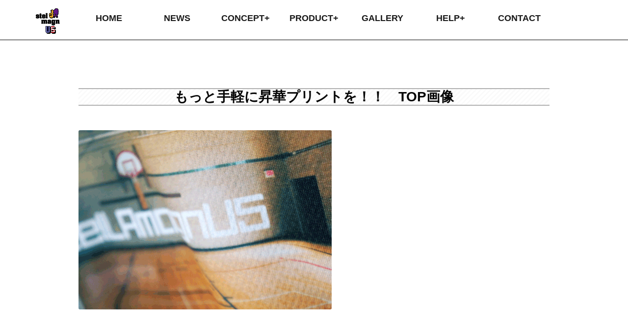

--- FILE ---
content_type: text/html; charset=UTF-8
request_url: http://www.stellamagnus.com/home/all-products/%E3%82%82%E3%81%A3%E3%81%A8%E6%89%8B%E8%BB%BD%E3%81%AB%E6%98%87%E8%8F%AF%E3%83%97%E3%83%AA%E3%83%B3%E3%83%88%E3%82%92%EF%BC%81%EF%BC%81%E3%80%80top%E7%94%BB%E5%83%8F/
body_size: 11856
content:

<!DOCTYPE html>
<!--[if IE 8 ]><html class="desktop ie8 no-js" dir="ltr" lang="ja"><![endif]-->
<!--[if IE 9 ]><html class="desktop ie9 no-js" dir="ltr" lang="ja"><![endif]-->
<!--[if (gte IE 9)|!(IE)]><!--><html class="no-js" dir="ltr" lang="ja"><!--<![endif]-->
   
	<head>
		<meta charset="UTF-8" />
		
		<meta name="viewport" content="width=device-width, initial-scale=1.0, maximum-scale=1.0, user-scalable=0" />
		<meta name="format-detection" content="telephone=no" />

		<!--[if lt IE 9]>
		<script type="text/javascript">/*@cc_on'abbr article aside audio canvas details figcaption figure footer header hgroup mark meter nav output progress section summary subline time video'.replace(/\w+/g,function(n){document.createElement(n)})@*/</script>
		<![endif]-->
		<script type="text/javascript">if(Function('/*@cc_on return document.documentMode===10@*/')()){document.documentElement.className+=' ie10';}</script>
		<script type="text/javascript">(function(H){H.className=H.className.replace(/\bno-js\b/,'js')})(document.documentElement)</script>
		<link href="https://use.fontawesome.com/releases/v5.0.6/css/all.css" rel="stylesheet">
        <link href="https://fonts.googleapis.com/css?family=M+PLUS+Rounded+1c" rel="stylesheet">
		<link href="https://fonts.googleapis.com/css?family=M+PLUS+1p:900|Noto+Sans+JP:900|Noto+Sans+SC:900|Noto+Sans+TC:900|Prompt:900" rel="stylesheet">


		<link rel="pingback" href="http://www.stellamagnus.com/xmlrpc.php" />

		<!-- favicon -->
		<link rel="shortcut icon" href="http://www.stellamagnus.com/wp-content/uploads/2023/08/favi.jpg" />

		<link rel="stylesheet" type="text/css" href="http://fonts.googleapis.com/css?family=Open+Sans:400italic,300,400,600,700&amp;subset=latin,latin-ext">
		<!-- wp_head() -->
		
		<!-- All in One SEO 4.4.3 - aioseo.com -->
		<title>もっと手軽に昇華プリントを！！ TOP画像 | stelLAmagnUS</title>
		<meta name="robots" content="max-image-preview:large" />
		<link rel="canonical" href="http://www.stellamagnus.com/home/all-products/%e3%82%82%e3%81%a3%e3%81%a8%e6%89%8b%e8%bb%bd%e3%81%ab%e6%98%87%e8%8f%af%e3%83%97%e3%83%aa%e3%83%b3%e3%83%88%e3%82%92%ef%bc%81%ef%bc%81%e3%80%80top%e7%94%bb%e5%83%8f/" />
		<meta name="generator" content="All in One SEO (AIOSEO) 4.4.3" />
		<meta name="google" content="nositelinkssearchbox" />
		<script type="application/ld+json" class="aioseo-schema">
			{"@context":"https:\/\/schema.org","@graph":[{"@type":"BreadcrumbList","@id":"http:\/\/www.stellamagnus.com\/home\/all-products\/%e3%82%82%e3%81%a3%e3%81%a8%e6%89%8b%e8%bb%bd%e3%81%ab%e6%98%87%e8%8f%af%e3%83%97%e3%83%aa%e3%83%b3%e3%83%88%e3%82%92%ef%bc%81%ef%bc%81%e3%80%80top%e7%94%bb%e5%83%8f\/#breadcrumblist","itemListElement":[{"@type":"ListItem","@id":"http:\/\/www.stellamagnus.com\/#listItem","position":1,"item":{"@type":"WebPage","@id":"http:\/\/www.stellamagnus.com\/","name":"\u30db\u30fc\u30e0","url":"http:\/\/www.stellamagnus.com\/"},"nextItem":"http:\/\/www.stellamagnus.com\/home\/all-products\/%e3%82%82%e3%81%a3%e3%81%a8%e6%89%8b%e8%bb%bd%e3%81%ab%e6%98%87%e8%8f%af%e3%83%97%e3%83%aa%e3%83%b3%e3%83%88%e3%82%92%ef%bc%81%ef%bc%81%e3%80%80top%e7%94%bb%e5%83%8f\/#listItem"},{"@type":"ListItem","@id":"http:\/\/www.stellamagnus.com\/home\/all-products\/%e3%82%82%e3%81%a3%e3%81%a8%e6%89%8b%e8%bb%bd%e3%81%ab%e6%98%87%e8%8f%af%e3%83%97%e3%83%aa%e3%83%b3%e3%83%88%e3%82%92%ef%bc%81%ef%bc%81%e3%80%80top%e7%94%bb%e5%83%8f\/#listItem","position":2,"item":{"@type":"WebPage","@id":"http:\/\/www.stellamagnus.com\/home\/all-products\/%e3%82%82%e3%81%a3%e3%81%a8%e6%89%8b%e8%bb%bd%e3%81%ab%e6%98%87%e8%8f%af%e3%83%97%e3%83%aa%e3%83%b3%e3%83%88%e3%82%92%ef%bc%81%ef%bc%81%e3%80%80top%e7%94%bb%e5%83%8f\/","name":"\u3082\u3063\u3068\u624b\u8efd\u306b\u6607\u83ef\u30d7\u30ea\u30f3\u30c8\u3092\uff01\uff01\u3000TOP\u753b\u50cf","url":"http:\/\/www.stellamagnus.com\/home\/all-products\/%e3%82%82%e3%81%a3%e3%81%a8%e6%89%8b%e8%bb%bd%e3%81%ab%e6%98%87%e8%8f%af%e3%83%97%e3%83%aa%e3%83%b3%e3%83%88%e3%82%92%ef%bc%81%ef%bc%81%e3%80%80top%e7%94%bb%e5%83%8f\/"},"previousItem":"http:\/\/www.stellamagnus.com\/#listItem"}]},{"@type":"ItemPage","@id":"http:\/\/www.stellamagnus.com\/home\/all-products\/%e3%82%82%e3%81%a3%e3%81%a8%e6%89%8b%e8%bb%bd%e3%81%ab%e6%98%87%e8%8f%af%e3%83%97%e3%83%aa%e3%83%b3%e3%83%88%e3%82%92%ef%bc%81%ef%bc%81%e3%80%80top%e7%94%bb%e5%83%8f\/#itempage","url":"http:\/\/www.stellamagnus.com\/home\/all-products\/%e3%82%82%e3%81%a3%e3%81%a8%e6%89%8b%e8%bb%bd%e3%81%ab%e6%98%87%e8%8f%af%e3%83%97%e3%83%aa%e3%83%b3%e3%83%88%e3%82%92%ef%bc%81%ef%bc%81%e3%80%80top%e7%94%bb%e5%83%8f\/","name":"\u3082\u3063\u3068\u624b\u8efd\u306b\u6607\u83ef\u30d7\u30ea\u30f3\u30c8\u3092\uff01\uff01 TOP\u753b\u50cf | stelLAmagnUS","inLanguage":"ja","isPartOf":{"@id":"http:\/\/www.stellamagnus.com\/#website"},"breadcrumb":{"@id":"http:\/\/www.stellamagnus.com\/home\/all-products\/%e3%82%82%e3%81%a3%e3%81%a8%e6%89%8b%e8%bb%bd%e3%81%ab%e6%98%87%e8%8f%af%e3%83%97%e3%83%aa%e3%83%b3%e3%83%88%e3%82%92%ef%bc%81%ef%bc%81%e3%80%80top%e7%94%bb%e5%83%8f\/#breadcrumblist"},"datePublished":"2019-06-11T02:47:56+09:00","dateModified":"2019-06-11T02:47:56+09:00"},{"@type":"Organization","@id":"http:\/\/www.stellamagnus.com\/#organization","name":"stelLAmagnUS","url":"http:\/\/www.stellamagnus.com\/"},{"@type":"WebSite","@id":"http:\/\/www.stellamagnus.com\/#website","url":"http:\/\/www.stellamagnus.com\/","name":"stelLAmagnUS","inLanguage":"ja","publisher":{"@id":"http:\/\/www.stellamagnus.com\/#organization"}}]}
		</script>
		<script type="text/javascript" >
			window.ga=window.ga||function(){(ga.q=ga.q||[]).push(arguments)};ga.l=+new Date;
			ga('create', "UA-142407589-18", 'auto');
			ga('send', 'pageview');
		</script>
		<script async src="https://www.google-analytics.com/analytics.js"></script>
		<!-- All in One SEO -->

<link rel="alternate" type="application/rss+xml" title="stelLAmagnUS &raquo; フィード" href="http://www.stellamagnus.com/feed/" />
<link rel="alternate" type="application/rss+xml" title="stelLAmagnUS &raquo; コメントフィード" href="http://www.stellamagnus.com/comments/feed/" />
<link rel="alternate" type="application/rss+xml" title="stelLAmagnUS &raquo; もっと手軽に昇華プリントを！！　TOP画像 のコメントのフィード" href="http://www.stellamagnus.com/home/all-products/%e3%82%82%e3%81%a3%e3%81%a8%e6%89%8b%e8%bb%bd%e3%81%ab%e6%98%87%e8%8f%af%e3%83%97%e3%83%aa%e3%83%b3%e3%83%88%e3%82%92%ef%bc%81%ef%bc%81%e3%80%80top%e7%94%bb%e5%83%8f/feed/" />
<script type="text/javascript">
window._wpemojiSettings = {"baseUrl":"https:\/\/s.w.org\/images\/core\/emoji\/14.0.0\/72x72\/","ext":".png","svgUrl":"https:\/\/s.w.org\/images\/core\/emoji\/14.0.0\/svg\/","svgExt":".svg","source":{"concatemoji":"http:\/\/www.stellamagnus.com\/wp-includes\/js\/wp-emoji-release.min.js?ver=6.3.7"}};
/*! This file is auto-generated */
!function(i,n){var o,s,e;function c(e){try{var t={supportTests:e,timestamp:(new Date).valueOf()};sessionStorage.setItem(o,JSON.stringify(t))}catch(e){}}function p(e,t,n){e.clearRect(0,0,e.canvas.width,e.canvas.height),e.fillText(t,0,0);var t=new Uint32Array(e.getImageData(0,0,e.canvas.width,e.canvas.height).data),r=(e.clearRect(0,0,e.canvas.width,e.canvas.height),e.fillText(n,0,0),new Uint32Array(e.getImageData(0,0,e.canvas.width,e.canvas.height).data));return t.every(function(e,t){return e===r[t]})}function u(e,t,n){switch(t){case"flag":return n(e,"\ud83c\udff3\ufe0f\u200d\u26a7\ufe0f","\ud83c\udff3\ufe0f\u200b\u26a7\ufe0f")?!1:!n(e,"\ud83c\uddfa\ud83c\uddf3","\ud83c\uddfa\u200b\ud83c\uddf3")&&!n(e,"\ud83c\udff4\udb40\udc67\udb40\udc62\udb40\udc65\udb40\udc6e\udb40\udc67\udb40\udc7f","\ud83c\udff4\u200b\udb40\udc67\u200b\udb40\udc62\u200b\udb40\udc65\u200b\udb40\udc6e\u200b\udb40\udc67\u200b\udb40\udc7f");case"emoji":return!n(e,"\ud83e\udef1\ud83c\udffb\u200d\ud83e\udef2\ud83c\udfff","\ud83e\udef1\ud83c\udffb\u200b\ud83e\udef2\ud83c\udfff")}return!1}function f(e,t,n){var r="undefined"!=typeof WorkerGlobalScope&&self instanceof WorkerGlobalScope?new OffscreenCanvas(300,150):i.createElement("canvas"),a=r.getContext("2d",{willReadFrequently:!0}),o=(a.textBaseline="top",a.font="600 32px Arial",{});return e.forEach(function(e){o[e]=t(a,e,n)}),o}function t(e){var t=i.createElement("script");t.src=e,t.defer=!0,i.head.appendChild(t)}"undefined"!=typeof Promise&&(o="wpEmojiSettingsSupports",s=["flag","emoji"],n.supports={everything:!0,everythingExceptFlag:!0},e=new Promise(function(e){i.addEventListener("DOMContentLoaded",e,{once:!0})}),new Promise(function(t){var n=function(){try{var e=JSON.parse(sessionStorage.getItem(o));if("object"==typeof e&&"number"==typeof e.timestamp&&(new Date).valueOf()<e.timestamp+604800&&"object"==typeof e.supportTests)return e.supportTests}catch(e){}return null}();if(!n){if("undefined"!=typeof Worker&&"undefined"!=typeof OffscreenCanvas&&"undefined"!=typeof URL&&URL.createObjectURL&&"undefined"!=typeof Blob)try{var e="postMessage("+f.toString()+"("+[JSON.stringify(s),u.toString(),p.toString()].join(",")+"));",r=new Blob([e],{type:"text/javascript"}),a=new Worker(URL.createObjectURL(r),{name:"wpTestEmojiSupports"});return void(a.onmessage=function(e){c(n=e.data),a.terminate(),t(n)})}catch(e){}c(n=f(s,u,p))}t(n)}).then(function(e){for(var t in e)n.supports[t]=e[t],n.supports.everything=n.supports.everything&&n.supports[t],"flag"!==t&&(n.supports.everythingExceptFlag=n.supports.everythingExceptFlag&&n.supports[t]);n.supports.everythingExceptFlag=n.supports.everythingExceptFlag&&!n.supports.flag,n.DOMReady=!1,n.readyCallback=function(){n.DOMReady=!0}}).then(function(){return e}).then(function(){var e;n.supports.everything||(n.readyCallback(),(e=n.source||{}).concatemoji?t(e.concatemoji):e.wpemoji&&e.twemoji&&(t(e.twemoji),t(e.wpemoji)))}))}((window,document),window._wpemojiSettings);
</script>
<style type="text/css">
img.wp-smiley,
img.emoji {
	display: inline !important;
	border: none !important;
	box-shadow: none !important;
	height: 1em !important;
	width: 1em !important;
	margin: 0 0.07em !important;
	vertical-align: -0.1em !important;
	background: none !important;
	padding: 0 !important;
}
</style>
	<link rel='stylesheet' id='pe_theme_visia-loader-css' href='http://www.stellamagnus.com/wp-content/themes/insp_para/css/loader.css?ver=1547532289' type='text/css' media='all' />
<link rel='stylesheet' id='pe_theme_visia-reset-css' href='http://www.stellamagnus.com/wp-content/themes/insp_para/css/reset.css?ver=1547532290' type='text/css' media='all' />
<link rel='stylesheet' id='pe_theme_visia-grid-css' href='http://www.stellamagnus.com/wp-content/themes/insp_para/css/grid.css?ver=1547532289' type='text/css' media='all' />
<link rel='stylesheet' id='pe_theme_visia-icons-css' href='http://www.stellamagnus.com/wp-content/themes/insp_para/css/icons.css?ver=1547532290' type='text/css' media='all' />
<link rel='stylesheet' id='pe_theme_visia-style-css' href='http://www.stellamagnus.com/wp-content/themes/insp_para/css/style.css?ver=1629452086' type='text/css' media='all' />
<link rel='stylesheet' id='pe_theme_visia-shortcodes-css' href='http://www.stellamagnus.com/wp-content/themes/insp_para/css/shortcodes.css?ver=1547532289' type='text/css' media='all' />
<link rel='stylesheet' id='pe_theme_visia-color-css' href='http://www.stellamagnus.com/wp-content/themes/insp_para/css/ruby-red.css?ver=1550128553' type='text/css' media='all' />
<link rel='stylesheet' id='pe_theme_visia-animations-css' href='http://www.stellamagnus.com/wp-content/themes/insp_para/css/animations.css?ver=1547532290' type='text/css' media='all' />
<link rel='stylesheet' id='pe_theme_visia-ie-css' href='http://www.stellamagnus.com/wp-content/themes/insp_para/css/ie.css?ver=1547532289' type='text/css' media='all' />
<link rel='stylesheet' id='pe_theme_flare_common-css' href='http://www.stellamagnus.com/wp-content/themes/insp_para/framework/js/pe.flare/themes/common.css?ver=1547532365' type='text/css' media='all' />
<link rel='stylesheet' id='pe_theme_flare-css' href='http://www.stellamagnus.com/wp-content/themes/insp_para/framework/js/pe.flare/themes/default/skin.css?ver=1547532398' type='text/css' media='all' />
<link rel='stylesheet' id='pe_theme_visia-custom-css' href='http://www.stellamagnus.com/wp-content/themes/insp_para/css/custom.css?ver=1547532289' type='text/css' media='all' />
<link rel='stylesheet' id='pe_theme_init-css' href='http://www.stellamagnus.com/wp-content/themes/insp_para/style.css?ver=1629452120' type='text/css' media='all' />
<link rel='stylesheet' id='sbi_styles-css' href='http://www.stellamagnus.com/wp-content/plugins/instagram-feed-pro/css/sbi-styles.min.css?ver=6.2.4' type='text/css' media='all' />
<link rel='stylesheet' id='wp-block-library-css' href='http://www.stellamagnus.com/wp-includes/css/dist/block-library/style.min.css?ver=6.3.7' type='text/css' media='all' />
<style id='classic-theme-styles-inline-css' type='text/css'>
/*! This file is auto-generated */
.wp-block-button__link{color:#fff;background-color:#32373c;border-radius:9999px;box-shadow:none;text-decoration:none;padding:calc(.667em + 2px) calc(1.333em + 2px);font-size:1.125em}.wp-block-file__button{background:#32373c;color:#fff;text-decoration:none}
</style>
<style id='global-styles-inline-css' type='text/css'>
body{--wp--preset--color--black: #000000;--wp--preset--color--cyan-bluish-gray: #abb8c3;--wp--preset--color--white: #ffffff;--wp--preset--color--pale-pink: #f78da7;--wp--preset--color--vivid-red: #cf2e2e;--wp--preset--color--luminous-vivid-orange: #ff6900;--wp--preset--color--luminous-vivid-amber: #fcb900;--wp--preset--color--light-green-cyan: #7bdcb5;--wp--preset--color--vivid-green-cyan: #00d084;--wp--preset--color--pale-cyan-blue: #8ed1fc;--wp--preset--color--vivid-cyan-blue: #0693e3;--wp--preset--color--vivid-purple: #9b51e0;--wp--preset--gradient--vivid-cyan-blue-to-vivid-purple: linear-gradient(135deg,rgba(6,147,227,1) 0%,rgb(155,81,224) 100%);--wp--preset--gradient--light-green-cyan-to-vivid-green-cyan: linear-gradient(135deg,rgb(122,220,180) 0%,rgb(0,208,130) 100%);--wp--preset--gradient--luminous-vivid-amber-to-luminous-vivid-orange: linear-gradient(135deg,rgba(252,185,0,1) 0%,rgba(255,105,0,1) 100%);--wp--preset--gradient--luminous-vivid-orange-to-vivid-red: linear-gradient(135deg,rgba(255,105,0,1) 0%,rgb(207,46,46) 100%);--wp--preset--gradient--very-light-gray-to-cyan-bluish-gray: linear-gradient(135deg,rgb(238,238,238) 0%,rgb(169,184,195) 100%);--wp--preset--gradient--cool-to-warm-spectrum: linear-gradient(135deg,rgb(74,234,220) 0%,rgb(151,120,209) 20%,rgb(207,42,186) 40%,rgb(238,44,130) 60%,rgb(251,105,98) 80%,rgb(254,248,76) 100%);--wp--preset--gradient--blush-light-purple: linear-gradient(135deg,rgb(255,206,236) 0%,rgb(152,150,240) 100%);--wp--preset--gradient--blush-bordeaux: linear-gradient(135deg,rgb(254,205,165) 0%,rgb(254,45,45) 50%,rgb(107,0,62) 100%);--wp--preset--gradient--luminous-dusk: linear-gradient(135deg,rgb(255,203,112) 0%,rgb(199,81,192) 50%,rgb(65,88,208) 100%);--wp--preset--gradient--pale-ocean: linear-gradient(135deg,rgb(255,245,203) 0%,rgb(182,227,212) 50%,rgb(51,167,181) 100%);--wp--preset--gradient--electric-grass: linear-gradient(135deg,rgb(202,248,128) 0%,rgb(113,206,126) 100%);--wp--preset--gradient--midnight: linear-gradient(135deg,rgb(2,3,129) 0%,rgb(40,116,252) 100%);--wp--preset--font-size--small: 13px;--wp--preset--font-size--medium: 20px;--wp--preset--font-size--large: 36px;--wp--preset--font-size--x-large: 42px;--wp--preset--spacing--20: 0.44rem;--wp--preset--spacing--30: 0.67rem;--wp--preset--spacing--40: 1rem;--wp--preset--spacing--50: 1.5rem;--wp--preset--spacing--60: 2.25rem;--wp--preset--spacing--70: 3.38rem;--wp--preset--spacing--80: 5.06rem;--wp--preset--shadow--natural: 6px 6px 9px rgba(0, 0, 0, 0.2);--wp--preset--shadow--deep: 12px 12px 50px rgba(0, 0, 0, 0.4);--wp--preset--shadow--sharp: 6px 6px 0px rgba(0, 0, 0, 0.2);--wp--preset--shadow--outlined: 6px 6px 0px -3px rgba(255, 255, 255, 1), 6px 6px rgba(0, 0, 0, 1);--wp--preset--shadow--crisp: 6px 6px 0px rgba(0, 0, 0, 1);}:where(.is-layout-flex){gap: 0.5em;}:where(.is-layout-grid){gap: 0.5em;}body .is-layout-flow > .alignleft{float: left;margin-inline-start: 0;margin-inline-end: 2em;}body .is-layout-flow > .alignright{float: right;margin-inline-start: 2em;margin-inline-end: 0;}body .is-layout-flow > .aligncenter{margin-left: auto !important;margin-right: auto !important;}body .is-layout-constrained > .alignleft{float: left;margin-inline-start: 0;margin-inline-end: 2em;}body .is-layout-constrained > .alignright{float: right;margin-inline-start: 2em;margin-inline-end: 0;}body .is-layout-constrained > .aligncenter{margin-left: auto !important;margin-right: auto !important;}body .is-layout-constrained > :where(:not(.alignleft):not(.alignright):not(.alignfull)){max-width: var(--wp--style--global--content-size);margin-left: auto !important;margin-right: auto !important;}body .is-layout-constrained > .alignwide{max-width: var(--wp--style--global--wide-size);}body .is-layout-flex{display: flex;}body .is-layout-flex{flex-wrap: wrap;align-items: center;}body .is-layout-flex > *{margin: 0;}body .is-layout-grid{display: grid;}body .is-layout-grid > *{margin: 0;}:where(.wp-block-columns.is-layout-flex){gap: 2em;}:where(.wp-block-columns.is-layout-grid){gap: 2em;}:where(.wp-block-post-template.is-layout-flex){gap: 1.25em;}:where(.wp-block-post-template.is-layout-grid){gap: 1.25em;}.has-black-color{color: var(--wp--preset--color--black) !important;}.has-cyan-bluish-gray-color{color: var(--wp--preset--color--cyan-bluish-gray) !important;}.has-white-color{color: var(--wp--preset--color--white) !important;}.has-pale-pink-color{color: var(--wp--preset--color--pale-pink) !important;}.has-vivid-red-color{color: var(--wp--preset--color--vivid-red) !important;}.has-luminous-vivid-orange-color{color: var(--wp--preset--color--luminous-vivid-orange) !important;}.has-luminous-vivid-amber-color{color: var(--wp--preset--color--luminous-vivid-amber) !important;}.has-light-green-cyan-color{color: var(--wp--preset--color--light-green-cyan) !important;}.has-vivid-green-cyan-color{color: var(--wp--preset--color--vivid-green-cyan) !important;}.has-pale-cyan-blue-color{color: var(--wp--preset--color--pale-cyan-blue) !important;}.has-vivid-cyan-blue-color{color: var(--wp--preset--color--vivid-cyan-blue) !important;}.has-vivid-purple-color{color: var(--wp--preset--color--vivid-purple) !important;}.has-black-background-color{background-color: var(--wp--preset--color--black) !important;}.has-cyan-bluish-gray-background-color{background-color: var(--wp--preset--color--cyan-bluish-gray) !important;}.has-white-background-color{background-color: var(--wp--preset--color--white) !important;}.has-pale-pink-background-color{background-color: var(--wp--preset--color--pale-pink) !important;}.has-vivid-red-background-color{background-color: var(--wp--preset--color--vivid-red) !important;}.has-luminous-vivid-orange-background-color{background-color: var(--wp--preset--color--luminous-vivid-orange) !important;}.has-luminous-vivid-amber-background-color{background-color: var(--wp--preset--color--luminous-vivid-amber) !important;}.has-light-green-cyan-background-color{background-color: var(--wp--preset--color--light-green-cyan) !important;}.has-vivid-green-cyan-background-color{background-color: var(--wp--preset--color--vivid-green-cyan) !important;}.has-pale-cyan-blue-background-color{background-color: var(--wp--preset--color--pale-cyan-blue) !important;}.has-vivid-cyan-blue-background-color{background-color: var(--wp--preset--color--vivid-cyan-blue) !important;}.has-vivid-purple-background-color{background-color: var(--wp--preset--color--vivid-purple) !important;}.has-black-border-color{border-color: var(--wp--preset--color--black) !important;}.has-cyan-bluish-gray-border-color{border-color: var(--wp--preset--color--cyan-bluish-gray) !important;}.has-white-border-color{border-color: var(--wp--preset--color--white) !important;}.has-pale-pink-border-color{border-color: var(--wp--preset--color--pale-pink) !important;}.has-vivid-red-border-color{border-color: var(--wp--preset--color--vivid-red) !important;}.has-luminous-vivid-orange-border-color{border-color: var(--wp--preset--color--luminous-vivid-orange) !important;}.has-luminous-vivid-amber-border-color{border-color: var(--wp--preset--color--luminous-vivid-amber) !important;}.has-light-green-cyan-border-color{border-color: var(--wp--preset--color--light-green-cyan) !important;}.has-vivid-green-cyan-border-color{border-color: var(--wp--preset--color--vivid-green-cyan) !important;}.has-pale-cyan-blue-border-color{border-color: var(--wp--preset--color--pale-cyan-blue) !important;}.has-vivid-cyan-blue-border-color{border-color: var(--wp--preset--color--vivid-cyan-blue) !important;}.has-vivid-purple-border-color{border-color: var(--wp--preset--color--vivid-purple) !important;}.has-vivid-cyan-blue-to-vivid-purple-gradient-background{background: var(--wp--preset--gradient--vivid-cyan-blue-to-vivid-purple) !important;}.has-light-green-cyan-to-vivid-green-cyan-gradient-background{background: var(--wp--preset--gradient--light-green-cyan-to-vivid-green-cyan) !important;}.has-luminous-vivid-amber-to-luminous-vivid-orange-gradient-background{background: var(--wp--preset--gradient--luminous-vivid-amber-to-luminous-vivid-orange) !important;}.has-luminous-vivid-orange-to-vivid-red-gradient-background{background: var(--wp--preset--gradient--luminous-vivid-orange-to-vivid-red) !important;}.has-very-light-gray-to-cyan-bluish-gray-gradient-background{background: var(--wp--preset--gradient--very-light-gray-to-cyan-bluish-gray) !important;}.has-cool-to-warm-spectrum-gradient-background{background: var(--wp--preset--gradient--cool-to-warm-spectrum) !important;}.has-blush-light-purple-gradient-background{background: var(--wp--preset--gradient--blush-light-purple) !important;}.has-blush-bordeaux-gradient-background{background: var(--wp--preset--gradient--blush-bordeaux) !important;}.has-luminous-dusk-gradient-background{background: var(--wp--preset--gradient--luminous-dusk) !important;}.has-pale-ocean-gradient-background{background: var(--wp--preset--gradient--pale-ocean) !important;}.has-electric-grass-gradient-background{background: var(--wp--preset--gradient--electric-grass) !important;}.has-midnight-gradient-background{background: var(--wp--preset--gradient--midnight) !important;}.has-small-font-size{font-size: var(--wp--preset--font-size--small) !important;}.has-medium-font-size{font-size: var(--wp--preset--font-size--medium) !important;}.has-large-font-size{font-size: var(--wp--preset--font-size--large) !important;}.has-x-large-font-size{font-size: var(--wp--preset--font-size--x-large) !important;}
.wp-block-navigation a:where(:not(.wp-element-button)){color: inherit;}
:where(.wp-block-post-template.is-layout-flex){gap: 1.25em;}:where(.wp-block-post-template.is-layout-grid){gap: 1.25em;}
:where(.wp-block-columns.is-layout-flex){gap: 2em;}:where(.wp-block-columns.is-layout-grid){gap: 2em;}
.wp-block-pullquote{font-size: 1.5em;line-height: 1.6;}
</style>
<link rel='stylesheet' id='font-awesome-css' href='http://www.stellamagnus.com/wp-content/plugins/arconix-shortcodes/includes/css/font-awesome.min.css?ver=4.6.3' type='text/css' media='all' />
<link rel='stylesheet' id='arconix-shortcodes-css' href='http://www.stellamagnus.com/wp-content/plugins/arconix-shortcodes/includes/css/arconix-shortcodes.min.css?ver=2.1.7' type='text/css' media='all' />
<link rel='stylesheet' id='lb-back-to-top-css' href='http://www.stellamagnus.com/wp-content/plugins/backtop/css/main.css' type='text/css' media='all' />
<link rel='stylesheet' id='contact-form-7-css' href='http://www.stellamagnus.com/wp-content/plugins/contact-form-7/includes/css/styles.css?ver=5.4' type='text/css' media='all' />
<link rel='stylesheet' id='easingslider-css' href='http://www.stellamagnus.com/wp-content/plugins/easing-slider/assets/css/public.min.css?ver=3.0.8' type='text/css' media='all' />
<link rel='stylesheet' id='menu-image-css' href='http://www.stellamagnus.com/wp-content/plugins/menu-image/includes/css/menu-image.css?ver=3.10' type='text/css' media='all' />
<link rel='stylesheet' id='dashicons-css' href='http://www.stellamagnus.com/wp-includes/css/dashicons.min.css?ver=6.3.7' type='text/css' media='all' />
<link rel='stylesheet' id='wp-pagenavi-css' href='http://www.stellamagnus.com/wp-content/plugins/wp-pagenavi/pagenavi-css.css?ver=2.70' type='text/css' media='all' />
<link rel='stylesheet' id='wc-shortcodes-style-css' href='http://www.stellamagnus.com/wp-content/plugins/wc-shortcodes/public/assets/css/style.css?ver=3.46' type='text/css' media='all' />
<link rel='stylesheet' id='fancybox-css' href='http://www.stellamagnus.com/wp-content/plugins/easy-fancybox/fancybox/1.5.4/jquery.fancybox.min.css?ver=6.3.7' type='text/css' media='screen' />
<link rel='stylesheet' id='tablepress-default-css' href='http://www.stellamagnus.com/wp-content/plugins/tablepress/css/build/default.css?ver=2.1.5' type='text/css' media='all' />
<link rel='stylesheet' id='wordpresscanvas-font-awesome-css' href='http://www.stellamagnus.com/wp-content/plugins/wc-shortcodes/public/assets/css/font-awesome.min.css?ver=4.7.0' type='text/css' media='all' />
<!--n2css--><script type='text/javascript' src='http://www.stellamagnus.com/wp-includes/js/jquery/jquery.min.js?ver=3.7.0' id='jquery-core-js'></script>
<script type='text/javascript' src='http://www.stellamagnus.com/wp-includes/js/jquery/jquery-migrate.min.js?ver=3.4.1' id='jquery-migrate-js'></script>
<script type='text/javascript' src='http://www.stellamagnus.com/wp-content/themes/insp_para/framework/js/selectivizr-min.js?ver=1547532320' id='pe_theme_selectivizr-js'></script>
<!--[if lt IE 8]>
<script type='text/javascript' src='http://www.stellamagnus.com/wp-includes/js/json2.min.js?ver=2015-05-03' id='json2-js'></script>
<![endif]-->
<script type='text/javascript' src='http://www.stellamagnus.com/wp-content/plugins/easing-slider/assets/js/public.min.js?ver=3.0.8' id='easingslider-js'></script>
<script type='text/javascript' src='http://www.stellamagnus.com/wp-content/plugins/qa-heatmap-analytics/js/polyfill/object_assign.js?ver=3.4.0.0' id='qahm-polyfill-object-assign-js'></script>
<script id="qahm-behavioral-data-init-js-before" type="text/javascript">
var qahm = qahm || {}; let obj = {"ajax_url":"http:\/\/www.stellamagnus.com\/wp-admin\/admin-ajax.php","plugin_dir_url":"http:\/\/www.stellamagnus.com\/wp-content\/plugins\/qa-heatmap-analytics\/","tracking_hash":"632deb0bf16a730a","nonce_init":"0355ac14cf","nonce_behavioral":"11f78b5b4b","const_debug_level":{"release":0,"staging":1,"debug":2},"const_debug":0,"type":"page_id","id":5483,"km":false,"yi":false,"ym":false}; qahm = Object.assign( qahm, obj );
</script>
<script type='text/javascript' src='http://www.stellamagnus.com/wp-content/plugins/qa-heatmap-analytics/js/behavioral-data-init.js?ver=3.4.0.0' id='qahm-behavioral-data-init-js'></script>
<script type='text/javascript' src='http://www.stellamagnus.com/wp-content/plugins/qa-heatmap-analytics/js/common.js?ver=3.4.0.0' id='qahm-common-js'></script>
<link rel="https://api.w.org/" href="http://www.stellamagnus.com/wp-json/" /><link rel="alternate" type="application/json" href="http://www.stellamagnus.com/wp-json/wp/v2/media/5483" /><link rel="EditURI" type="application/rsd+xml" title="RSD" href="http://www.stellamagnus.com/xmlrpc.php?rsd" />
<meta name="generator" content="WordPress 6.3.7" />
<link rel='shortlink' href='http://www.stellamagnus.com/?p=5483' />
<link rel="alternate" type="application/json+oembed" href="http://www.stellamagnus.com/wp-json/oembed/1.0/embed?url=http%3A%2F%2Fwww.stellamagnus.com%2Fhome%2Fall-products%2F%25e3%2582%2582%25e3%2581%25a3%25e3%2581%25a8%25e6%2589%258b%25e8%25bb%25bd%25e3%2581%25ab%25e6%2598%2587%25e8%258f%25af%25e3%2583%2597%25e3%2583%25aa%25e3%2583%25b3%25e3%2583%2588%25e3%2582%2592%25ef%25bc%2581%25ef%25bc%2581%25e3%2580%2580top%25e7%2594%25bb%25e5%2583%258f%2F" />
<link rel="alternate" type="text/xml+oembed" href="http://www.stellamagnus.com/wp-json/oembed/1.0/embed?url=http%3A%2F%2Fwww.stellamagnus.com%2Fhome%2Fall-products%2F%25e3%2582%2582%25e3%2581%25a3%25e3%2581%25a8%25e6%2589%258b%25e8%25bb%25bd%25e3%2581%25ab%25e6%2598%2587%25e8%258f%25af%25e3%2583%2597%25e3%2583%25aa%25e3%2583%25b3%25e3%2583%2588%25e3%2582%2592%25ef%25bc%2581%25ef%25bc%2581%25e3%2580%2580top%25e7%2594%25bb%25e5%2583%258f%2F&#038;format=xml" />
<!-- Tracking code easily added by NK Google Analytics -->
<style type="text/css">body,.form-field span input,.form-field span textarea,.form-click input{font-family:'Open Sans';}</style>		<link rel="stylesheet" href="http://www.stellamagnus.com/wp-content/themes/insp_para/media-screen.css?ver1.1" type="text/css" media="all" />
	</head>

	<body class="attachment attachment-template-default attachmentid-5483 attachment-gif wc-shortcodes-font-awesome-enabled">

		
<!-- Begin Navigation -->
<nav class="clearfix">

	<!-- Logo -->
    <div class="logo">
        <a id="top" href="http://www.stellamagnus.com" title="stelLAmagnUS"><img src="http://www.stellamagnus.com/wp-content/uploads/2023/08/LOGO.png" alt=""></a>
		<p>www.stellamagnus.com</p>
            </div>


	<!-- Mobile Nav Button -->
	<div class="sp-hedder-bnr">
		<a class="hedder-tel" href="tel:0534158516"><img src="/../wp-content/themes/insp_para/images/hedder-tel-bnr.png"></a>
		<a class="hedder-mail" href="/../contact"><img src="/../wp-content/themes/insp_para/images/hedder-mail-bnr.png"></a>
		<a class="hedder-insta" href="https://www.instagram.com/stellamagnus_official/"><img src="/../wp-content/themes/insp_para/images/hedder-insta-bnr.png"></a>
			<button type="button" class="nav-button" data-toggle="collapse" data-target=".nav-content">
      <span class="icon-bar"></span>
      <span class="icon-bar"></span>
      <span class="icon-bar"></span>
    </button>

	</div>

    <!-- Navigation Links -->
    <div class="navigation">
		<div class="nav-content">
			<ul class="nav"><li id="menu-item-4185" class="sp-accordion-no menu-item menu-item-type-post_type menu-item-object-page menu-item-home menu-item-4185"><a href="http://www.stellamagnus.com/">HOME</a></li>
<li id="menu-item-4187" class="sp-accordion-no menu-item menu-item-type-post_type menu-item-object-page menu-item-4187"><a href="http://www.stellamagnus.com/#news">NEWS</a></li>
<li id="menu-item-4867" class="sp-accordion menu-item menu-item-type-custom menu-item-object-custom menu-item-has-children dropdown menu-item-4867"><a>CONCEPT+ <b class="caret"></b></a>
<ul class="dropdown-menu">
	<li id="menu-item-4869" class="menu-item menu-item-type-post_type menu-item-object-page menu-item-4869"><a href="http://www.stellamagnus.com/#concept">CONCEPT</a></li>
	<li id="menu-item-4291" class="menu-item menu-item-type-post_type menu-item-object-page menu-item-4291"><a href="http://www.stellamagnus.com/about-us/">ABOUT US</a></li>
	<li id="menu-item-4868" class="menu-item menu-item-type-custom menu-item-object-custom menu-item-4868"><a href="http://www.stellamagnus.com/about-us/#company">COMPANY</a></li>
</ul>
</li>
<li id="menu-item-4190" class="sp-accordion menu-item menu-item-type-post_type menu-item-object-page menu-item-has-children dropdown menu-item-4190"><a href="http://www.stellamagnus.com/#all-products">PRODUCT+ <b class="caret"></b></a>
<ul class="dropdown-menu">
	<li id="menu-item-5824" class="menu-item menu-item-type-custom menu-item-object-custom menu-item-home menu-item-5824"><a href="http://www.stellamagnus.com/#sublimation">オリジナル昇華</a></li>
	<li id="menu-item-5825" class="menu-item menu-item-type-custom menu-item-object-custom menu-item-home menu-item-5825"><a href="http://www.stellamagnus.com/#simple-print">SIMPLE昇華</a></li>
	<li id="menu-item-5826" class="menu-item menu-item-type-custom menu-item-object-custom menu-item-home menu-item-5826"><a href="http://www.stellamagnus.com/#rubber">圧着プリント</a></li>
	<li id="menu-item-5827" class="menu-item menu-item-type-custom menu-item-object-custom menu-item-5827"><a href="http://ai113qko2m.smartrelease.jp/#embroidery">刺繍</a></li>
</ul>
</li>
<li id="menu-item-4191" class="sp-accordion-no menu-item menu-item-type-post_type menu-item-object-page menu-item-4191"><a href="http://www.stellamagnus.com/#custumorder">GALLERY</a></li>
<li id="menu-item-4526" class="sp-accordion menu-item menu-item-type-custom menu-item-object-custom menu-item-has-children dropdown menu-item-4526"><a>HELP+ <b class="caret"></b></a>
<ul class="dropdown-menu">
	<li id="menu-item-4774" class="menu-item menu-item-type-post_type menu-item-object-page menu-item-4774"><a href="http://www.stellamagnus.com/custom/">カスタムオーダーの流れ</a></li>
	<li id="menu-item-6258" class="menu-item menu-item-type-post_type menu-item-object-page menu-item-6258"><a href="http://www.stellamagnus.com/about_sublimation/">昇華プリントについて</a></li>
	<li id="menu-item-6259" class="menu-item menu-item-type-post_type menu-item-object-page menu-item-6259"><a href="http://www.stellamagnus.com/about_press-2/">圧着プリントについて</a></li>
	<li id="menu-item-6260" class="menu-item menu-item-type-post_type menu-item-object-page menu-item-6260"><a href="http://www.stellamagnus.com/embroidery/">刺繍について</a></li>
	<li id="menu-item-4776" class="menu-item menu-item-type-post_type menu-item-object-page menu-item-4776"><a href="http://www.stellamagnus.com/color/">カラーサンプル</a></li>
	<li id="menu-item-4773" class="menu-item menu-item-type-post_type menu-item-object-page menu-item-4773"><a href="http://www.stellamagnus.com/size/">サイズ表</a></li>
	<li id="menu-item-4769" class="menu-item menu-item-type-post_type menu-item-object-page menu-item-4769"><a href="http://www.stellamagnus.com/payment/">お支払いについて</a></li>
	<li id="menu-item-4767" class="menu-item menu-item-type-post_type menu-item-object-page menu-item-4767"><a href="http://www.stellamagnus.com/return/">返品・交換について</a></li>
	<li id="menu-item-4768" class="menu-item menu-item-type-post_type menu-item-object-page menu-item-4768"><a href="http://www.stellamagnus.com/postage/">配送・送料について</a></li>
	<li id="menu-item-4775" class="menu-item menu-item-type-post_type menu-item-object-page menu-item-4775"><a href="http://www.stellamagnus.com/privacy-policy/">プライバシーポリシー</a></li>
</ul>
</li>
<li id="menu-item-5047" class="sp-accordion-no menu-item menu-item-type-post_type menu-item-object-page menu-item-5047"><a href="http://www.stellamagnus.com/contact/">CONTACT</a></li>
</ul>		</div>
	</div>

</nav>
<!-- End Navigation -->
				
<section class="content padded container blog" id="%e3%82%82%e3%81%a3%e3%81%a8%e6%89%8b%e8%bb%bd%e3%81%ab%e6%98%87%e8%8f%af%e3%83%97%e3%83%aa%e3%83%b3%e3%83%88%e3%82%92%ef%bc%81%ef%bc%81%e3%80%80top%e7%94%bb%e5%83%8f">

	<div class="title grid-full">
		<h2>もっと手軽に昇華プリントを！！　TOP画像</h2>
		<span class="border"></span>
	</div>

	<div class="grid-6">
		
			<div class="post post-single post-5483 attachment type-attachment status-inherit hentry">
				<div class="inner-spacer-right-lrg">

													<div class="post-media clearfix">
																<img alt="" width="516" height="366" src="http://www.stellamagnus.com/wp-content/uploads/2019/06/5a39c3091fbac58d860f2d9c729797f5.gif"/>							</div>
						
				</div>
			</div>

			</div>
</section>


<!-- Begin Footer -->
		<footer id="footer" class="clearfix">
	<div class="content footer-info">
<div class=footer-pc>
<div class="fnav00">
<ul>
<li><a href="/../"><img src="http://ai113qko2m.smartrelease.jp/wp-content/uploads/2019/02/footer-logo02.png"></a></li>
<li>〒432-8032　静岡県浜松市中区海老塚町 2-8</li>
<li>営業時間  / 月～金 12:00〜19:00 土 ～17:00      　
<li>定休日  / 日曜・祝日</li>
<li class="mailto"><a href="/../contact"><img src="http://ai113qko2m.smartrelease.jp/wp-content/uploads/2019/02/contact-bnr.jpg"></a></li>
<li class="tel"><a href="tel:0534158516">TEL:053-415-8516</a></li>
<li class="fax">FAX:053-415-8517</li>
<a href="https://lin.ee/jSxaKdA"><img src="https://scdn.line-apps.com/n/line_add_friends/btn/ja.png" alt="友だち追加" height="36" border="0"></a>
</ul>
</div>
<div class="fnav01">
<ul>
<li><a href="/../#news">NEWS</a></li>
<li><a href="/../#about-us">ABOUT-US</a></li>
<li><a href="/../#product">PRODUCT</a></li>
<li><a href="/../#custumorder">GALLERY</a></li>
</ul>
</div>
<div class="fnav02">
<h4>CONCEPT</h4>
<ul>
<li><a href="/../#concept">Concept</a></li>
<li><a href="/../about-us/">About Us</a></li>
<li><a href="/../about-us/#company">Company</a></li>
</ul>
</div>
<div class="fnav03">
<h4>Product</h4>
<ul>
<li><a href="/../#all-products">昇華プリント</a></li>
<li><a href="/../#game-sublimation">GameWear</a></li>
<li><a href="/../#training-sublimation">Training</a></li>
<li><a href="/../#shirt-sublimation">Shirt</a></li>
<li><a href="/../#rubber">圧着プリント</a></li>
<li><a href="/../#training-rubber">Training</a></li>
<li><a href="/../#shirt-rubber">Shirt</a></li>
<li><a href="/../#others-rubber">その他</a></li>
<li><a href="/../#embroidery">刺繍プリント</a></li>
</ul>
</div>
<div class="fnav04">
<h4>Custom Order</h4>
<ul><li><a href="/../custom">カスタムオーダーの流れ</a></li></ul>
</div>
<div class="fnav05">
<h4>制作事例</h4>
<ul>
<li><a href="/../custumorder-all">メンズユニフォーム</a></li>
<li><a href="/../custumorder-all">メンズリバーシブル</a></li>
<li><a href="/../custumorder-all">レディースユニフォーム</a></li>
<li><a href="/../custumorder-all">レディースリバーシブル</a></li>
<li><a href="/../custumorder-all">パンツ</a></li>
<li><a href="/../custumorder-all">スウェット</a></li>
<li><a href="/../custumorder-all">パーカー</a></li>
<li><a href="/../custumorder-all">ジャージ</a></li>
<li><a href="/../custumorder-all">ウィンドブレーカー</a></li>
<li><a href="/../custumorder-all">Tシャツ</a></li>
<li><a href="/../custumorder-all">ロング</a></li>
<li><a href="/../custumorder-all">ポロシャツ</a></li>
</ul>
</div>
<div class="fnav06">
<h4>Help</h4>
<ul>
<li><a href="/../custom/">カスタムオーダーの流れ</a></li>
<li><a href="/../about_sublimation/">昇華プリントについて</a></li>
<li><a href="/../about_press-2/">圧着プリントについて</a></li>
<li><a href="/../embroidery/">刺繍について</a></li>
<li><a href="/../color/">カラーサンプル</a></li>
<li><a href="/../size/">サイズ表</a></li>
<li><a href="/../payment/">お支払いについて</a></li>
<li><a href="/../return/">返品・交換について</a></li>
<li><a href="/../postage/">配送・送料について</a></li>
</ul>
</div>
</div>
<div class="footer-bottom">
<ul>
<li>©2019 STELLAMAGNUS. ALL RIGHTS RESERVED.</li>
<li><a href="/../tradelaw/">特定商取引法に基づく表示</a></li>
<li><a href="/../privacy-policy/">プライバシーポリシー</a></li>
</ul>
</div>
</div>
</footer>

<!-- End Footer -->
							
<!-- Custom Feeds for Instagram JS -->
<script type="text/javascript">
var sbiajaxurl = "http://www.stellamagnus.com/wp-admin/admin-ajax.php";

</script>
<script type='text/javascript' src='http://www.stellamagnus.com/wp-includes/js/comment-reply.min.js?ver=6.3.7' id='comment-reply-js'></script>
<script type='text/javascript' src='http://www.stellamagnus.com/wp-content/themes/insp_para/framework/js/pe/boot.js?ver=1547532346' id='pe_theme_boot-js'></script>
<script type='text/javascript' src='http://www.stellamagnus.com/wp-content/themes/insp_para/framework/js/jquery.mobile.custom.min.js?ver=1547532320' id='pe_theme_mobile-js'></script>
<script type='text/javascript' src='http://www.stellamagnus.com/wp-content/themes/insp_para/framework/js/pe/jquery.pixelentity.lazyload.js?ver=1547532348' id='pe_theme_lazyload-js'></script>
<script type='text/javascript' src='http://www.stellamagnus.com/wp-content/themes/insp_para/framework/js/admin/jquery.theme.utils.js?ver=1547532334' id='pe_theme_utils-js'></script>
<script type='text/javascript' src='http://www.stellamagnus.com/wp-content/themes/insp_para/framework/js/pe/jquery.mousewheel.js?ver=1547532348' id='pe_theme_mousewheel-js'></script>
<script type='text/javascript' src='http://www.stellamagnus.com/wp-content/themes/insp_para/framework/js/pe/jquery.pixelentity.utils.browser.js?ver=1547532350' id='pe_theme_utils_browser-js'></script>
<script type='text/javascript' src='http://www.stellamagnus.com/wp-content/themes/insp_para/framework/js/pe/jquery.pixelentity.utils.geom.js?ver=1547532343' id='pe_theme_utils_geom-js'></script>
<script type='text/javascript' src='http://www.stellamagnus.com/wp-content/themes/insp_para/framework/js/pe/jquery.pixelentity.utils.preloader.js?ver=1547532341' id='pe_theme_utils_preloader-js'></script>
<script type='text/javascript' src='http://www.stellamagnus.com/wp-content/themes/insp_para/framework/js/pe/jquery.pixelentity.utils.transition.js?ver=1547532345' id='pe_theme_utils_transition-js'></script>
<script type='text/javascript' src='http://www.stellamagnus.com/wp-content/themes/insp_para/framework/js/pe/jquery.pixelentity.transform.js?ver=1547532350' id='pe_theme_transform-js'></script>
<script type='text/javascript' src='http://www.stellamagnus.com/wp-content/themes/insp_para/framework/js/pe/jquery.pixelentity.utils.youtube.js?ver=1547532349' id='pe_theme_utils_youtube-js'></script>
<script type='text/javascript' src='http://www.stellamagnus.com/wp-content/themes/insp_para/framework/js/pe/froogaloop.js?ver=1547532349' id='pe_theme_froogaloop-js'></script>
<script type='text/javascript' src='http://www.stellamagnus.com/wp-content/themes/insp_para/framework/js/pe/jquery.pixelentity.utils.vimeo.js?ver=1547532345' id='pe_theme_utils_vimeo-js'></script>
<script type='text/javascript' src='http://www.stellamagnus.com/wp-content/themes/insp_para/framework/js/pe/jquery.pixelentity.video.js?ver=1547532349' id='pe_theme_video-js'></script>
<script type='text/javascript' src='http://www.stellamagnus.com/wp-content/themes/insp_para/framework/js/pe/jquery.pixelentity.videoPlayer.js?ver=1547532343' id='pe_theme_videoPlayer-js'></script>
<script type='text/javascript' src='http://www.stellamagnus.com/wp-content/themes/insp_para/framework/js/pe/jquery.pixelentity.utils.ticker.js?ver=1547532346' id='pe_theme_utils_ticker-js'></script>
<script type='text/javascript' src='http://www.stellamagnus.com/wp-content/themes/insp_para/framework/js/pe/jquery.pixelentity.backgroundSlider.js?ver=1547532348' id='pe_theme_backgroundSlider-js'></script>
<script type='text/javascript' src='http://www.stellamagnus.com/wp-content/themes/insp_para/framework/js/pe/jquery.pixelentity.flare.lightbox.js?ver=1547532344' id='pe_theme_flare_common-js'></script>
<script type='text/javascript' src='http://www.stellamagnus.com/wp-content/themes/insp_para/framework/js/pe/jquery.pixelentity.simplethumb.js?ver=1547532350' id='pe_theme_flare_simplethumb-js'></script>
<script type='text/javascript' src='http://www.stellamagnus.com/wp-content/themes/insp_para/framework/js/pe/jquery.pixelentity.flare.lightbox.render.gallery.js?ver=1547532343' id='pe_theme_flare_gallery-js'></script>
<script type='text/javascript' src='http://www.stellamagnus.com/wp-content/themes/insp_para/framework/js/pe/jquery.pixelentity.flare.lightbox.render.image.js?ver=1547532350' id='pe_theme_flare-js'></script>
<script type='text/javascript' src='http://www.stellamagnus.com/wp-content/themes/insp_para/js/smoothscroll.js?ver=1547532282' id='pe_theme_visia-smoothscroll-js'></script>
<script type='text/javascript' src='http://www.stellamagnus.com/wp-content/themes/insp_para/js/vegas.js?ver=1547532281' id='pe_theme_visia-vegas-js'></script>
<script type='text/javascript' src='http://www.stellamagnus.com/wp-content/themes/insp_para/js/jquery.imagesloaded.js?ver=1547532284' id='pe_theme_visia-imagesloaded-js'></script>
<script type='text/javascript' src='http://www.stellamagnus.com/wp-content/themes/insp_para/js/jquery.mixitup.js?ver=1547532285' id='pe_theme_visia-mixitup-js'></script>
<script type='text/javascript' src='http://www.stellamagnus.com/wp-content/themes/insp_para/js/jquery.countto.js?ver=1547532281' id='pe_theme_visia-countto-js'></script>
<script type='text/javascript' src='http://www.stellamagnus.com/wp-content/themes/insp_para/js/jqueryui.js?ver=1547532284' id='pe_theme_visia-jqueryui-js'></script>
<script type='text/javascript' src='http://www.stellamagnus.com/wp-content/themes/insp_para/js/video.js?ver=1547532285' id='pe_theme_visia-video-js'></script>
<script type='text/javascript' src='http://www.stellamagnus.com/wp-content/themes/insp_para/js/bigvideo.js?ver=1547619675' id='pe_theme_visia-bigvideo-js'></script>
<script type='text/javascript' src='http://www.stellamagnus.com/wp-content/themes/insp_para/js/waypoints.js?ver=1547532283' id='pe_theme_visia-waypoints-js'></script>
<script type='text/javascript' src='http://www.stellamagnus.com/wp-content/themes/insp_para/js/parallax.js?ver=1547532284' id='pe_theme_visia-parallax-js'></script>
<script type='text/javascript' id='pe_theme_contactForm-js-extra'>
/* <![CDATA[ */
var peContactForm = {"url":"http%3A%2F%2Fwww.stellamagnus.com%2Fwp-admin%2Fadmin-ajax.php"};
/* ]]> */
</script>
<script type='text/javascript' src='http://www.stellamagnus.com/wp-content/themes/insp_para/framework/js/pe/jquery.pixelentity.contactForm.js?ver=1547532350' id='pe_theme_contactForm-js'></script>
<script type='text/javascript' src='http://www.stellamagnus.com/wp-content/themes/insp_para/framework/js/pe/jquery.pixelentity.widgets.js?ver=1547532341' id='pe_theme_widgets-js'></script>
<script type='text/javascript' src='http://www.stellamagnus.com/wp-content/themes/insp_para/framework/js/pe/jquery.pixelentity.widgets.contact.js?ver=1547532343' id='pe_theme_widgets_contact-js'></script>
<script type='text/javascript' src='http://www.stellamagnus.com/wp-content/themes/insp_para/js/navigation.js?ver=1548750652' id='pe_theme_visia-navigation-js'></script>
<script type='text/javascript' src='http://www.stellamagnus.com/wp-content/themes/insp_para/js/jquery.easing.js?ver=1547532284' id='pe_theme_visia-jquery-easing-js'></script>
<script type='text/javascript' src='http://www.stellamagnus.com/wp-content/themes/insp_para/js/jquery.fittext.js?ver=1547532284' id='pe_theme_visia-jquery-fittext-js'></script>
<script type='text/javascript' src='http://www.stellamagnus.com/wp-content/themes/insp_para/js/jquery.localscroll.js?ver=1547532284' id='pe_theme_visia-jquery-localscroll-js'></script>
<script type='text/javascript' src='http://www.stellamagnus.com/wp-content/themes/insp_para/js/jquery.scrollto.js?ver=1547532283' id='pe_theme_visia-jquery-scrollto-js'></script>
<script type='text/javascript' src='http://www.stellamagnus.com/wp-content/themes/insp_para/js/jquery.appear.js?ver=1547532282' id='pe_theme_visia-jquery-appear-js'></script>
<script type='text/javascript' src='http://www.stellamagnus.com/wp-content/themes/insp_para/js/jquery.waitforimages.js?ver=1547532283' id='pe_theme_visia-jquery-waitforimages-js'></script>
<script type='text/javascript' src='http://www.stellamagnus.com/wp-content/themes/insp_para/js/jquery.bxslider.js?ver=1576588862' id='pe_theme_visia-jquery-bxslider-js'></script>
<script type='text/javascript' src='http://www.stellamagnus.com/wp-content/themes/insp_para/js/jquery.fitvids.js?ver=1547532284' id='pe_theme_visia-jquery-fitvids-js'></script>
<script type='text/javascript' src='http://www.stellamagnus.com/wp-content/themes/insp_para/js/shortcodes.js?ver=1547532281' id='pe_theme_visia-shortcodes-js'></script>
<script type='text/javascript' src='http://www.stellamagnus.com/wp-content/themes/insp_para/js/main.js?ver=1566811807' id='pe_theme_visia-main-js'></script>
<script type='text/javascript' src='http://www.stellamagnus.com/wp-content/themes/insp_para/js/custom.js?ver=1581323573' id='pe_theme_visia-custom-js'></script>
<script type='text/javascript' src='http://www.stellamagnus.com/wp-content/themes/insp_para/theme/js/pe/pixelentity.controller.js?ver=1547532361' id='pe_theme_controller-js'></script>
<script type='text/javascript' id='pe_theme_init-js-extra'>
/* <![CDATA[ */
var _visia = {"ajax-loading":"http:\/\/www.stellamagnus.com\/wp-content\/themes\/insp_para\/images\/ajax-loader.gif","home_url":"http:\/\/www.stellamagnus.com\/"};
/* ]]> */
</script>
<script type='text/javascript' src='http://www.stellamagnus.com/wp-content/themes/insp_para/framework/js/pe/init.js?ver=1547532350' id='pe_theme_init-js'></script>
<script type='text/javascript' src='http://www.stellamagnus.com/wp-content/plugins/backtop/js/main.js' id='lb-back-to-top-js'></script>
<script type='text/javascript' src='http://www.stellamagnus.com/wp-includes/js/dist/vendor/wp-polyfill-inert.min.js?ver=3.1.2' id='wp-polyfill-inert-js'></script>
<script type='text/javascript' src='http://www.stellamagnus.com/wp-includes/js/dist/vendor/regenerator-runtime.min.js?ver=0.13.11' id='regenerator-runtime-js'></script>
<script type='text/javascript' src='http://www.stellamagnus.com/wp-includes/js/dist/vendor/wp-polyfill.min.js?ver=3.15.0' id='wp-polyfill-js'></script>
<script type='text/javascript' src='http://www.stellamagnus.com/wp-includes/js/dist/hooks.min.js?ver=c6aec9a8d4e5a5d543a1' id='wp-hooks-js'></script>
<script type='text/javascript' src='http://www.stellamagnus.com/wp-includes/js/dist/i18n.min.js?ver=7701b0c3857f914212ef' id='wp-i18n-js'></script>
<script id="wp-i18n-js-after" type="text/javascript">
wp.i18n.setLocaleData( { 'text direction\u0004ltr': [ 'ltr' ] } );
</script>
<script type='text/javascript' src='http://www.stellamagnus.com/wp-includes/js/dist/url.min.js?ver=8814d23f2d64864d280d' id='wp-url-js'></script>
<script type='text/javascript' id='wp-api-fetch-js-translations'>
( function( domain, translations ) {
	var localeData = translations.locale_data[ domain ] || translations.locale_data.messages;
	localeData[""].domain = domain;
	wp.i18n.setLocaleData( localeData, domain );
} )( "default", {"translation-revision-date":"2025-10-03 13:04:34+0000","generator":"GlotPress\/4.0.1","domain":"messages","locale_data":{"messages":{"":{"domain":"messages","plural-forms":"nplurals=1; plural=0;","lang":"ja_JP"},"You are probably offline.":["\u73fe\u5728\u30aa\u30d5\u30e9\u30a4\u30f3\u306e\u3088\u3046\u3067\u3059\u3002"],"Media upload failed. If this is a photo or a large image, please scale it down and try again.":["\u30e1\u30c7\u30a3\u30a2\u306e\u30a2\u30c3\u30d7\u30ed\u30fc\u30c9\u306b\u5931\u6557\u3057\u307e\u3057\u305f\u3002 \u5199\u771f\u307e\u305f\u306f\u5927\u304d\u306a\u753b\u50cf\u306e\u5834\u5408\u306f\u3001\u7e2e\u5c0f\u3057\u3066\u3082\u3046\u4e00\u5ea6\u304a\u8a66\u3057\u304f\u3060\u3055\u3044\u3002"],"An unknown error occurred.":["\u4e0d\u660e\u306a\u30a8\u30e9\u30fc\u304c\u767a\u751f\u3057\u307e\u3057\u305f\u3002"],"The response is not a valid JSON response.":["\u8fd4\u7b54\u304c\u6b63\u3057\u3044 JSON \u30ec\u30b9\u30dd\u30f3\u30b9\u3067\u306f\u3042\u308a\u307e\u305b\u3093\u3002"]}},"comment":{"reference":"wp-includes\/js\/dist\/api-fetch.js"}} );
</script>
<script type='text/javascript' src='http://www.stellamagnus.com/wp-includes/js/dist/api-fetch.min.js?ver=0fa4dabf8bf2c7adf21a' id='wp-api-fetch-js'></script>
<script id="wp-api-fetch-js-after" type="text/javascript">
wp.apiFetch.use( wp.apiFetch.createRootURLMiddleware( "http://www.stellamagnus.com/wp-json/" ) );
wp.apiFetch.nonceMiddleware = wp.apiFetch.createNonceMiddleware( "74be598efb" );
wp.apiFetch.use( wp.apiFetch.nonceMiddleware );
wp.apiFetch.use( wp.apiFetch.mediaUploadMiddleware );
wp.apiFetch.nonceEndpoint = "http://www.stellamagnus.com/wp-admin/admin-ajax.php?action=rest-nonce";
</script>
<script type='text/javascript' id='contact-form-7-js-extra'>
/* <![CDATA[ */
var wpcf7 = {"cached":"1"};
/* ]]> */
</script>
<script type='text/javascript' src='http://www.stellamagnus.com/wp-content/plugins/contact-form-7/includes/js/index.js?ver=5.4' id='contact-form-7-js'></script>
<script type='text/javascript' src='http://www.stellamagnus.com/wp-content/plugins/qa-heatmap-analytics/js/behavioral-data-record.js?ver=3.4.0.0' id='qahm-behavioral-data-record-js'></script>
<script type='text/javascript' src='http://www.stellamagnus.com/wp-includes/js/imagesloaded.min.js?ver=4.1.4' id='imagesloaded-js'></script>
<script type='text/javascript' src='http://www.stellamagnus.com/wp-includes/js/masonry.min.js?ver=4.2.2' id='masonry-js'></script>
<script type='text/javascript' src='http://www.stellamagnus.com/wp-includes/js/jquery/jquery.masonry.min.js?ver=3.1.2b' id='jquery-masonry-js'></script>
<script type='text/javascript' id='wc-shortcodes-rsvp-js-extra'>
/* <![CDATA[ */
var WCShortcodes = {"ajaxurl":"http:\/\/www.stellamagnus.com\/wp-admin\/admin-ajax.php"};
/* ]]> */
</script>
<script type='text/javascript' src='http://www.stellamagnus.com/wp-content/plugins/wc-shortcodes/public/assets/js/rsvp.js?ver=3.46' id='wc-shortcodes-rsvp-js'></script>
<script type='text/javascript' src='http://www.stellamagnus.com/wp-content/plugins/easy-fancybox/fancybox/1.5.4/jquery.fancybox.min.js?ver=6.3.7' id='jquery-fancybox-js'></script>
<script id="jquery-fancybox-js-after" type="text/javascript">
var fb_timeout, fb_opts={'overlayShow':true,'hideOnOverlayClick':true,'showCloseButton':true,'margin':20,'enableEscapeButton':true,'autoScale':true };
if(typeof easy_fancybox_handler==='undefined'){
var easy_fancybox_handler=function(){
jQuery([".nolightbox","a.wp-block-fileesc_html__button","a.pin-it-button","a[href*='pinterest.com\/pin\/create']","a[href*='facebook.com\/share']","a[href*='twitter.com\/share']"].join(',')).addClass('nofancybox');
jQuery('a.fancybox-close').on('click',function(e){e.preventDefault();jQuery.fancybox.close()});
/* IMG */
var fb_IMG_select=jQuery('a[href*=".jpg" i]:not(.nofancybox,li.nofancybox>a),area[href*=".jpg" i]:not(.nofancybox),a[href*=".jpeg" i]:not(.nofancybox,li.nofancybox>a),area[href*=".jpeg" i]:not(.nofancybox),a[href*=".png" i]:not(.nofancybox,li.nofancybox>a),area[href*=".png" i]:not(.nofancybox),a[href*=".webp" i]:not(.nofancybox,li.nofancybox>a),area[href*=".webp" i]:not(.nofancybox),a[href*=".gif" i]:not(.nofancybox,li.nofancybox>a),area[href*=".gif" i]:not(.nofancybox)');
fb_IMG_select.addClass('fancybox image').attr('rel','gallery');
jQuery('a.fancybox,area.fancybox,.fancybox>a').each(function(){jQuery(this).fancybox(jQuery.extend(true,{},fb_opts,{'easingIn':'linear','easingOut':'linear','opacity':false,'hideOnContentClick':false,'titleShow':true,'titlePosition':'over','titleFromAlt':true,'showNavArrows':false,'enableKeyboardNav':false,'cyclic':false}))});
};};
var easy_fancybox_auto=function(){setTimeout(function(){jQuery('a#fancybox-auto,#fancybox-auto>a').first().trigger('click')},1000);};
jQuery(easy_fancybox_handler);jQuery(document).on('post-load',easy_fancybox_handler);
jQuery(easy_fancybox_auto);
</script>
<script type='text/javascript' src='http://www.stellamagnus.com/wp-content/plugins/easy-fancybox/vendor/jquery.mousewheel.min.js?ver=3.1.13' id='jquery-mousewheel-js'></script>
<a href="javascript:;" class="lb-back-to-top">TOP</a>
</body>
</html>
<!--
Performance optimized by W3 Total Cache. Learn more: https://www.boldgrid.com/w3-total-cache/

Page Caching using disk: enhanced 
Database Caching 21/74 queries in 0.028 seconds using disk

Served from: www.stellamagnus.com @ 2026-01-18 19:05:50 by W3 Total Cache
-->

--- FILE ---
content_type: text/css
request_url: http://www.stellamagnus.com/wp-content/themes/insp_para/css/ruby-red.css?ver=1550128553
body_size: 740
content:
/* Links */
a, a:visited {color: #000;font-weight: 400;text-decoration: none;font-family: sans-serif;}
a:hover {color: #ddd;}

.link-btn_more a:hover {color: #000
	}

.concept_bnr a:hover {color: #000
	
}

.button { border: 1px solid #ee3b16; }
.button:hover { border: 1px solid #ffa593; }

.post-title a{color:#060606;}
.post-title a:hover{color:#ee3b16;}

.desktop.navigation .nav-content a:hover, .desktop.navigation .nav-content a.active, .post-title a:hover, .cat-item a:hover, .widget-archive a:hover, .recentcomments a:hover, .widget-recent-entries a:hover, .comment-meta a:hover, .required  
{ color: #ee3b16; }

.gallery-next .bx-next:hover  { background: #ee3b16 url('../images/blog/next.png') no-repeat; background-size: 22px 22px;}
.gallery-prev .bx-prev:hover  { background: #ee3b16 url('../images/blog/prev.png') no-repeat; background-size: 22px 22px;}

.filter.active, .filter:hover { color: #ee3b16; }


.tagcloud a { border: 1px solid #ee3b16; } 
.tagcloud a:hover { border: 1px solid #ffa593; }

.tabs ul li.active a {border-top: 2px solid #ee3b16;} 

/* Content */
.parallax.colored { background-color: #ee3b16; }
.list-dot { background: #ee3b16; }

.projectlist a:hover .projectinfo { 
	background: rgba(255, 144, 188, 0.3); 
	-webkit-transition: background .33s linear;
	-moz-transition: background .15s linear;
	-o-transition: background .15s linear;
	transition: background .15s linear; 
}


/* Targets Retina Enabled Devices */
@media 
only screen and (-webkit-min-device-pixel-ratio: 2),
only screen and (   min--moz-device-pixel-ratio: 2),
only screen and (   -moz-min-device-pixel-ratio: 2),
only screen and (     -o-min-device-pixel-ratio: 2/1),
only screen and (        min-device-pixel-ratio: 2),
only screen and (                min-resolution: 192dpi),
only screen and (                min-resolution: 2dppx) {

.gallery-next .bx-next:hover  { background: #ee3b16 url('../images/blog/next@2x.png') no-repeat; background-size: 22px 22px;}
.gallery-prev .bx-prev:hover  { background: #ee3b16 url('../images/blog/prev@2x.png') no-repeat; background-size: 22px 22px;} 

}

--- FILE ---
content_type: text/css
request_url: http://www.stellamagnus.com/wp-content/themes/insp_para/media-screen.css?ver1.1
body_size: 3526
content:
/*

Theme Name: insp_para
Version: mediaquery

*/
@media only screen and (min-width: 960px) and (max-width: 1440px) {
.logo {
	width: 10%;
	margin-left: 3%;
	float: left;
}
.logo p {
    display: none;
}
.desktop.navigation {
    width: 87%;
}
.nav {
    margin: 0 auto;
    padding: 0;
    display: flex;
    justify-content: space-around;
}
.desktop.navigation .nav-content li {
    float: none;
    position: relative;
    list-style: none;
    width: calc(100%/7);
}
}
/*media query to hide language names in iphone portrait and leave only flags*/
@media (max-width: 479px) {
	nav #lang_sel a span.icl_lang_sel_current{display:none;}
	nav #lang_sel a.lang_sel_sel, 
	nav #lang_sel_click a.lang_sel_sel{width:38px; padding-left:4px;}
	nav #lang_sel li{width:auto;	}
	nav #lang_sel ul ul a,  
	nav #lang_sel_click ul ul a,
	nav #lang_sel_click ul ul{width:38px; padding-left:4px;}
	nav #lang_sel ul ul a,  
	nav #lang_sel_click ul ul a{height:26px;}
	nav #lang_sel ul ul{width:38px;}
	nav #lang_sel a span{font-size:1px; display:none; color:#fff;}
	nav #lang_sel a.lang_sel_sel{background-position:100% 50%;}
}

@media only screen and (max-width: 959px) {
.parallax {background-size: cover!important;}
}

@media screen and (max-width:770px) {
.pc-only{display:none;}
.sp-only{display:block!important;}
.fnav01,.fnav02,.fnav03,.fnav04,.fnav05,.fnav06 {display: none;}
#flow2 dl{overflow: hidden;margin-bottom: 30px;padding-bottom: 25px;}
dl.topics dd time {display: block;}
.menu-box{height:auto;	display: -webkit-flex; display: flex;}
#pickup .menu-box:nth-of-type(2n+1){flex-direction:row-reverse;}
.one-column{width: 95%!important; margin: 20px auto!important; float: none!important;}
table.t_table01 th{height: 135px;}
table.t_table02 td, table.t_table03 td {height: 135px;}
table.t_table02, table.t_table03 {width:70%;}
table.t_table01 {width: 30%;}
table.t_table01 tr:nth-child(-n+7) th {background-position: center;}
table.t_table02 td i {margin:3px;padding:3px 10px;}
ul#navigation li::after {content: "";display: none;}
ul.album-list-box li {width:48%;}
ul.album-list-box li:nth-child(2n+1) {margin-left: 0;clear: both;}
.vegas-background{width:468px!important;height:263px!important;left:-30px!important;}
.ticker {padding-top:10px;}
table.table01 thead {display:none;}
table.table01 tbody th {display:block;width: 100%;}
table.table01 tbody td {display:block;}
table.table01 tbody td::before {content: attr(label);	float: left;clear:both;	font-weight:bold;}
table.table01 tbody td p {padding-left:6em;}
.homehelp .box29 {width:100%;}
.access_table table tr th,.access_table table tr td {display:block; width:100%;}
table#tablepress-1 td.column-1,table#tablepress-1 td.column-2,table#tablepress-1 td.column-3 {display:block; width:100%;}
table#tablepress-2 td.column-1,table#tablepress-2 td.column-2,table#tablepress-2 td.column-3 {display:block; width:100%;}
table#tablepress-3 td.column-1,table#tablepress-3 td.column-2,table#tablepress-3 td.column-3 {display:block; width:100%;}
ul.hearList li {width: 100%; float:none; margin: 0 0 15px 0;}
.ticker h1 {font-size: 22px!important;}
.service-box ul li {width: 48%;}
.service-box ul {width:100%;justify-content: space-between;}
.service-box ul li img {padding-top: 0px;}
.service-box {margin-top: -20px;}
#contact table.defTable01 th,#contact table.defTable01 td {display: block;width: 100%;overflow: hidden;}
/*home-care*/
section#home-care,section#day-care,section#pre-care,section#visit-nursing {padding-top: 65px;}
section.day-body,section.pre-body,section.visit-body {width: 100%;}
section p.catch-copy {width:95%!important;}
section.day-body h3,section.pre-body h3,section.visit-body h3 {margin:10px;}
section.day-body .child-gallery li,section.pre-body .child-gallery li,section.visit-body .child-gallery li {width:50%;margin:0;padding:2%;height:200px;}
section.day-body .child-gallery li span,section.pre-body .child-gallery li span,section.visit-body .child-gallery li span {width:100%;height:160px;}
.box29 {width:95%;margin:2em auto;}
table#tablepress-9 .row-hover tr td.column-1, table#tablepress-10 .row-hover tr td.column-1, table#tablepress-11 .row-hover tr td.column-1, table#tablepress-12 .row-hover tr td.column-1,table#tablepress-3 .row-hover tr td.column-1, table#tablepress-8 .row-hover tr td.column-1,table#tablepress-4 .row-hover tr td.column-1,.tablepress .row-hover tr td.column-1,table#tablepress-7 .row-hover tr td.column-1 {display: block;width:100%;text-align:center;}
table#tablepress-9 .row-hover tr td.column-2, table#tablepress-10 .row-hover tr td.column-2, table#tablepress-11 .row-hover tr td.column-2, table#tablepress-12 .row-hover tr td.column-2,table#tablepress-4 .row-hover tr td.column-2,.tablepress .row-hover tr td.column-2,table#tablepress-3 .row-hover tr td.column-2, table#tablepress-8 .row-hover tr td.column-2,table#tablepress-7 .row-hover tr td.column-2 {display:block;width:100%;text-align:center;}
.tablepress {width:95%;margin:2em auto;}
/*pre-care*/
ul.anker-btn li {width:75%;margin:10px;}
/*contact*/
#contact table.defTable01 {width: 100%;}
#contact table.defTable01 input {width:100%;margin: 0 auto;}
/*staff*/
.staff-into img{width:185px;}
.staff-into .tablepress .row-hover tr td.column-1 {width: 100%; font-size: 16px;
}
/*all-products---------------------------------------------------------------------------*/
section#all-products .grid-2 {margin: 0 auto;background: #fff0d9;padding:10px 10px;}

section#all-products .grid-4 {width: 100%!important;}

section#all-products {width: 100%!important;}

.wc-shortcodes-column.wc-shortcodes-content.wc-shortcodes-two-third.wc-shortcodes-column-first a {
    text-align: center;
    margin: 0 auto;
    display: block;
}

.wc-shortcodes-column.wc-shortcodes-content.wc-shortcodes-one-third.wc-shortcodes-column-last img {
    margin: 0 auto;
    display: block;
}

.wc-shortcodes-column.wc-shortcodes-content.wc-shortcodes-two-third.wc-shortcodes-column-first {
    padding: 5px;
}

table.contact th,table.contact td {
    display: block;
    width: 100%;
    margin-bottom: 5px;
}

table.contact td span input,table.contact td span textarea {
   
    width: 100%!important;
}
#form td.tel_area input{
    width: 30%!important;
}
div#simple-print:before, div#simple-print:after {
    display: none;
}

div#simple-print span {
    letter-spacing: 25px;
}
.maker-site ul li {
    width: 80%;
    margin-bottom: 10px;}
.maker-site {
    margin-bottom: 15px;}
/*HQ--------------------------------------*/
.concept_list_box {
    width: 100%!important;}
.concept_list.flex.u-inner {
    width: 100%;
    flex-wrap: wrap;
    justify-content: space-around;}
.concept_bnr ul li {
    margin-bottom: 15px;}
p.concept_catch {
    font-size: 25px;
    line-height: 1;}
.concept_pc ul li {
    display: block;}
p.concept_catch_jp {
    /* margin: -25px auto; */
    width: 95%;
    font-size: 30px;
    left: 0.3em;
    background-position: -100% 2em;
    line-height: 1.3;
    top: 7.5em;
    }
p.logo-eng1 {
    font-size: 55px;}
p.name_eng {
    font-size: 55px;}
p.product {
    font-size: 30px;
    line-height: 1;
    margin-bottom: 40px;
    }
.product-box,.product-box-2culm {
    display: flex;
    flex-wrap: wrap;
    justify-content: space-around;
}
.ssprint ul.sc_product_list li {
    width: calc(90%/2);
	margin-bottom: 2em;
	border: solid 1px #d2d2d2;
}
.product-box ul.sc_product_list, .product-box-2culm ul.sc_product_list {
    width: calc(90%/2);
	margin-bottom: 2em;
	border: solid 1px #d2d2d2;
}
.brand ul li {
    width: 80%;
    margin-bottom: 10px;}
	
img.about {
    display: none;
}
	
/*h3--------------------------------------*/

@media (max-width: 479px) {
h3#shirt-sublimation {
    font-size: 10px;
}
}

	
/*about_us-table---------------------------------*/
table.about_us thead{display:none;}
table.about_us td.column-1:before,
table.about_us td.column-2:before{
    display: block;
    background: black;
    width: 100%;
    color: white;
    text-align: center;
    font-size: 15px;
    font-weight: bold;
    margin-bottom: 5px;}
table.about_us td.column-1{
    border-bottom: none!important;}
table.about_us tr:first-child td.column-2{
    border-top: none!important;}
table.about_us td.column-2{
    margin-bottom: 10px;
    border-top: none!important;}
table.about_us td.column-1:before {
    content: "所属チーム";}
table.about_us td.column-2:before {
    content: "戦歴";
    background: #aaa;}
table.about_us tbody tr.row-7 td.column-1 {
    height: 125px;
    background-size: auto;
    background-position-y: 33px;    }
table.about_us tbody tr.row-9 td.column-1 {
    background-size: auto;
    height: 125px;
    background-size: auto;
    background-position-y: 33px;    }
table.about_us tbody tr.row-10 td.column-1 {
    background-size: contain;
    height: 125px;
    background-size: auto;
    background-position-y: 35px;    }
table.about_us tbody tr.row-13 td.column-1 {
    height: 125px;
    background-size: auto;
    background-position-y: 33px;    }
table.about_us tbody tr.row-14 td.column-1 {
    height: 155px;
    background-size: auto;
    background-position-y: 33px;    }

#size .img {
    width: 100%;
    text-align: center;
	margin-top: 25px;
}
#size .scroll {
    width: 100%;
}
/* ALL PRODUCTS------------------------------------------------------- */
section#size .grid-2,
section#all-products .grid-2,
section#embroidery .grid-2,
section#about_press-2 .grid-2,
section#about_sublimation .grid-2,
section#custom .grid-2,
section#simple-sublimation .grid-2{
    width: 100%;
}
section#size .grid-4,
section#all-products .grid-4,
section#embroidery .grid-4,
section#about_press-2 .grid-4,
section#about_sublimation .grid-4,
section#custom .grid-4,
section#simple-sublimation .grid-4{
    width: 100%;
}
section#size,
section#all-products .title,
section#embroidery,
section#about_press-2,
section#about_sublimation,
section#custom,
section#simple-sublimation{
	width: 95%!important;
	margin: 0 auto;
	}
.product-block {
	padding:20px 10px;
	}
.block-1{
	background:#eee;
	}
	.block-2{
		
	}
	.block-3{
		background:#eee;
	}
	.block-4{
		
	}
	div#simple-print{
		margin-top:1em;
	}
}
@media screen and (max-width: 499px) {
.fb-page{width: 100%!important;}
}

@media screen and (max-width: 499px) {
img.aligncenter.product_img {
    /* width: 95%; */
    padding: 15px;
}
}
@media screen and (max-width: 499px) {
p#sublimation {
    font-size: 18px!important;
}
}
@media screen and (max-width: 780px) {
section#bg01,section#bg02,section#bg03,section#bg04,section#bg05,section#bg06,section#bg07,section#bg08,section#bg09,section#bg10{
 /*display: none;*/
 /* background-attachment: fixed; */
 background-size: cover!important;
 background-repeat: no-repeat;
}
section#bg01,section#bg02 {
    height: 200px;
}
.sampleImg-single {
    text-align: left;
}
.logo p {display: none;}
.product-box_single ul li {
    width: calc(95%/2);
    margin-bottom: 20px;
}
ul.maker-brand li a span {
    display: block;}
ul.maker-brand li {
    margin-bottom: 10px;}
.btn-square-soft {
    width: 100%;
    font-size: 20px;}
.collor-txt {
    width: 100%;
}

.sublimation-collor {
    margin-top: 10px;
    width: 100%;
}
#sb_instagram .sbi_header_text p {
    margin-left: 0px!important;
    padding-top: 15px!important;
    }
.link-btn_more {
    padding: 10px 15px;
    width: 89%;
    display: block;
    margin: 0 auto;
    text-align: center;
    float: unset;
}
ul.sc_project_feed li {
    width: calc(90%/3);
}
.product-box_single ul.sc_project_feed li {
    width: calc(95%/2);
}
#sb_instagram .sbi_header_text p {
    padding-top: 25px!important;
}
nav {
    background: rgba(255, 255, 255, 0.99);
}
.news-feed {
    width: 100%;
	padding:10px;
}

.news-inst {
    width: 100%;
}
	section#news {
    margin: 0;
    width: 100%;
}
section#map-list table td {
    display: block;
    width: 100%!important;
    height: auto!important;
}
}
@media only screen and (min-width: 1440px) and (max-width: 1600px) {
.logo {
    width: 33%;
    margin-left: 2%;
    float: left;}
}

--- FILE ---
content_type: application/x-javascript
request_url: http://www.stellamagnus.com/wp-content/themes/insp_para/js/main.js?ver=1566811807
body_size: 5687
content:
/* =Main INIT Functions
-------------------------------------------------------------- */
function initializeVisia() {

	var $window = jQuery( window );

	"use strict";

	//IE9 RECOGNITION
	if (jQuery.browser.msie && jQuery.browser.version == 9) {

		jQuery('html').addClass('ie9');
	}

	//NAVIGATION CUSTOM FUNCTION
	jQuery(document).aetherNavigation();

	//LOCAL SCROLL
	jQuery('.navigation, .call-to-action').localScroll({
		offset: -50
	});

	jQuery("#top").click(function () {

		if ( window.location.href == _visia.home_url ) {

			return jQuery("body,html").stop().animate({
				scrollTop: 0
			}, 800, "easeOutCubic"), !1;

		}


	});

	//RESPONSIVE HEADINGS
	jQuery("h1").fitText(1.8, { minFontSize: '30px', maxFontSize: '36px' });
	jQuery("h2").fitText(1.5, { minFontSize: '20px', maxFontSize: '28px' });


	//HERO DIMENSTION AND CENTER
	(function() {
	    function heroInit(){
	       var hero = jQuery('.hero'),
				ww = $window.width(),
				wh = $window.height(),
				heroHeight = wh;

			hero.css({
				height: heroHeight+"px",
			});

			var heroContent = jQuery('.hero .content'),
				contentHeight = heroContent.height(),
				parentHeight = hero.height(),
				topMargin = (parentHeight - contentHeight) / 2;

			heroContent.css({
				"margin-top" : topMargin+"px"
			});
	    }

	    $window.on("resize", heroInit);
	    jQuery(document).on("ready", heroInit);
	})();

	//HERO TICKER
	var current = 1; 
	var height = jQuery('.ticker').height(); 
	var numberDivs = jQuery('.ticker').children().length; 
	var first = jQuery('.ticker h1:nth-child(1)'); 
	setInterval(function() {
	    var number = current * -height;
	    first.css('margin-top', number + 'px');
	    if (current === numberDivs) {
	        first.css('margin-top', '0px');
	        current = 1;
	    } else current++;
	}, 2500);

	//SERVICES TOOLTIP
	(function() {
		function tooltipInit(){
			var tooltip = jQuery('.tooltip'),
				target = jQuery('.feature-icon'),
				arrow = jQuery ('.arrow-down'),
				mobile = $window.width() < 960,
				desktop = $window.width() > 960

			if (mobile) {

				jQuery( ".overview:odd" ).addClass('pull-left');

				target.click(function(){
					target.css({ "background-position": "top" });
					jQuery(this).css({ "background-position": "bottom" });

					tooltip.removeClass('visible'); arrow.removeClass('visible');
					jQuery(this).siblings('.tooltip, .arrow-down').addClass('visible');
				});

				tooltip.click(function(){
					jQuery(this).removeClass('visible');
					jQuery(this).siblings('.arrow-down').removeClass('visible');
					jQuery(this).siblings('.icon').css({
						"background-position": "top"
					});
				});

				target.unbind('mouseenter');
				target.unbind('mouseleave');
			}

			if (desktop) {
				jQuery('.pull-left').removeClass('pull-left');
				target.css({"background-position" : "top"})
				tooltip.removeClass('visible');
				arrow.removeClass('visible');
				target.bind('mouseenter', function(){
					jQuery(this).siblings('.tooltip, .arrow-down').addClass('visible');
					jQuery(this).css({"background-position" : "bottom"});

					var removeTooltip = function(){ tooltip.removeClass('visible'); arrow.removeClass('visible'); };
					target.bind( 'mouseleave', removeTooltip );
					target.bind( 'mouseleave', function(){
						jQuery(this).css({"background-position" : "top"});
					});
				});
			}

		}

		$window.on("resize", tooltipInit);
	    jQuery(document).on("ready", tooltipInit);

	})();

	//ANIMATIONS
	jQuery('.animated').appear();

	var $html = jQuery( 'html' );

	jQuery( document.body ).on('appear', '.fade', function() {
		if ( ! $html.hasClass( 'desktop' ) ) return;
		jQuery(this).each(function(){ jQuery(this).addClass('ae-animation-fade') });
	}).on('appear', '.slide', function() {
		if ( ! $html.hasClass( 'desktop' ) ) return;
		jQuery(this).each(function(){ jQuery(this).addClass('ae-animation-slide') });
	}).on('appear', '.hatch', function() {
		if ( ! $html.hasClass( 'desktop' ) ) return;
		jQuery(this).each(function(){ jQuery(this).addClass('ae-animation-hatch') });
	}).on('appear', '.entrance', function() {
		if ( ! $html.hasClass( 'desktop' ) ) return;
		jQuery(this).each(function(){ jQuery(this).addClass('ae-animation-entrance') });
	});

	//TIMER
	jQuery('.timer').appear();
	jQuery(document.body).on('appear', '.timer', function() {
		jQuery(this).countTo();
	});

	jQuery(document.body).on('disappear', '.timer', function() {
		jQuery(this).removeClass('timer');
	});

	//QUOTES
	jQuery('.bxslider').each( function() {

		var $this = jQuery( this ),
			$section = $this.closest( 'section' );

		$this.bxSlider({
			mode: 'fade',
			touchEnabled: true,
			oneToOneTouch: true,
			pagerCustom: $section.find( '.id-bx-pager' ),
			nextSelector: $section.find( '.id-bx-next' ),
			prevSelector: $section.find( '.id-bx-prev' ),
			nextText: 'next',
			prevText: 'prev'
		});

	});

	//CONTACT-FORM
	jQuery('#contact-open').click(function (e) {
		e.preventDefault();
		if ( jQuery('#contact-form').is(':hidden') ) {
			jQuery('#contact-form').show();
			jQuery('html, body').animate({ 
				scrollTop: jQuery('#contact-form').offset().top 
			}, 1000);
			/*
			jQuery('#contact-form').slideDown(200,function () {
				console.log(jQuery('#contact-form').offset().top);
				return;
				jQuery('html, body').animate({ 
					scrollTop: jQuery('#contact-form').offset().top 
				}, 1000);
			});
			 */
			
		} else {
			jQuery('#contact-form').slideUp();
		}
	});

	//PARALLAX EFFECTS
	$window.load( function() {

		jQuery('.desktop .parallax').not(".parallax-disabled").each( function() {

			var $this = jQuery( this ),
				image = $this.css( 'background-image' ).replace(/.*\s?url\([\'\"]?/, '').replace(/[\'\"]?\).*/, '');

			$this.parallax({ imageSrc: image });

			$this
				.closest( '.slider-cover' )
					.addClass( 'has-parallax' )
					.end()
				.css({
					'background-color': 'transparent',
					'background-image': ''
				});

		});

		$window.resize().scroll();

		setTimeout( function() {

			$window.resize().scroll();

		}, 100);

	});

	//PORTFOLIO FILTER
	jQuery(function(){
		jQuery('.projectlist').each( function() {

			var $this = jQuery( this );

			$this.mixitup({
				effects        : ['fade','scale','rotateX'],
				easing         : 'snap',
				filterSelector : $this.closest( 'section') .find( '.filter' )
			});

		});
	});

	//RESPONSIVE VIDEO
	jQuery(".container").fitVids();
	
	//BLOG SLIDER
	jQuery(".gallery.clearfix").each( function() {
		jQuery(this).bxSlider({
			pager: false,
			nextSelector: jQuery(this).closest( '.post-media' ).children( ".gallery-next" ),
			prevSelector: jQuery(this).closest( '.post-media' ).children( ".gallery-prev" ),
			nextText: "next",
			prevText: "prev"
		});
	});
	
	// test this
	jQuery("li.bx-clone img[src^='data:image']").peLazyLoading();

	//FULLSCREEN SLIDER CONTROLS
	jQuery('#vegas-next').click(function(){
		jQuery.vegas('next');

		return false;
	});
	jQuery('#vegas-prev').click(function(){
		jQuery.vegas('previous');

		return false;
	});

	//FULLSCREEN VIDEO
	jQuery(function() {
		if ( jQuery( '.hero-video' ).length === 0 ) return;
		
		var ua = navigator.userAgent.toLowerCase();
		var iDev = ua.match(/(iphone|ipod|ipad)/) !== null;
		var android = !iDev && ua.match(/android ([^;]+)/);
		var mobile = (iDev || android || ua.match(/(android|blackberry|webOS|opera mobi)/) !== null) || $window.width() < 960;


		var videomp4 = jQuery( '.hero-video' ).data( 'video' ),
			videoogv = videomp4.replace( '.mp4', '.ogv' ),
	  mobilejpg = videomp4.replace( '.mp4', '.jpg' );
		
	    var BV = new jQuery.BigVideo({useFlashForFirefox:false});
	    if ( mobile ) {
			jQuery('.hero-video').css("background","url('"+mobilejpg+"')");
		} else {
			BV.init();
	    	BV.show(videomp4,{altSource:videoogv, ambient:true});
		}
	});
};

function initializePortfolio() {

	var $window = jQuery( window );

	"use strict";

	var current,
		next, 
		prev,
		target, 
		hash,
		url,
		page,
		title,	  	  	  
		projectIndex,
		scrollPostition,
		projectLength,
		ajaxLoading = false,
		wrapperHeight,
		pageRefresh = true,
		content =false,
		correction = 30,
		headerH = jQuery('.logo').height()+correction,
		portfolioGrid = jQuery('.projectlist'),
		easing = 'easeOutExpo',
		folderName ='projects';

		jQuery('.project-navigation ul').hide();
		jQuery('.closeProject a').hide();

	jQuery('.projectlist').on( 'click', '.project a', function(e) {

		if ( jQuery( this ).closest( '.project' ).hasClass( 'doajax' ) ) {
			window.location.hash = ("!/" + jQuery(this).attr("data-slug"));
			e.preventDefault();

			portfolioGrid = jQuery( this ).closest( '.projectlist' );

			var $portfolio = portfolioGrid.closest( '.portfolio' );

			url = jQuery( this ).attr( 'href' );

			portfolioGrid.find('.project.current').children().removeClass('active');
			portfolioGrid.find('.project.current').removeClass('current');
			$portfolio.find('.projectlist.active-folio').removeClass('active-folio');
			$portfolio.find('.ajax-content.active-ajax, .project-navigation.active-ajax, .closeProject.active-ajax, .loader.active-ajax').removeClass('active-ajax');

			portfolioGrid.find('.project a[href="' + url + '"]' ).parent().addClass( 'current' );
		 	portfolioGrid.find('.project.current').find('a[href="' + url + '"]').addClass('active');

		 	portfolioGrid.find('.project a[href="' + url + '"]' ).parents('.projectlist').addClass( 'active-folio' );
		 	portfolioGrid.siblings('.ajax-section').children('.ajax-content, .project-navigation, .closeProject, .loader').addClass('active-ajax');

		 	var projectContainer = $portfolio.find('.ajax-content.active-ajax');
		 	var loader = $portfolio.find('.loader.active-ajax');
		 	var projectNav = $portfolio.find('.project-navigation.active-ajax ul');
		 	var exitProject = $portfolio.find('.closeProject.active-ajax a');
			
			var done = false;
			jQuery('html,body').stop().animate({scrollTop: (projectContainer.offset().top-headerH)+'px'},800,'easeOutExpo', function(){
			if (done) {
				return;
			}
			done = true;
																																
			if(content == false){						
				loadProject( $portfolio );							
			}else{	
				projectContainer.animate({opacity:0,height:wrapperHeight},function(){
					loadProject( $portfolio );
				});
			}
					
			projectNav.fadeOut('100');
			exitProject.fadeOut('100');
					
			});
		}

	});

	function loadProject( $portfolio ){

		var loader = $portfolio.find('.loader.active-ajax');

		loader.show().removeClass('projectError').html('');

		if(!ajaxLoading) {				
			ajaxLoading = true;

			var projectContainer = $portfolio.find('.ajax-content.active-ajax');

			projectContainer.load( url +' div#ajaxpage', function(xhr, statusText, request){

				if(statusText == "success"){				

				ajaxLoading = false;

				page = projectContainer.children().first();
					
				page.find("img[data-original]:not(img.pe-lazyload-inited)").peLazyLoading();

				setTimeout( function() {

					page.find("img[data-original]:not(img.pe-lazyload-inited)").peLazyLoading();

					$window.scroll().resize();

				}, 1500 );

				$portfolio.find('.accordion').each(function(){
					var acc = jQuery(this).attr("rel") * 2;
					jQuery(this).find('.accordion-inner:nth-child(' + acc + ')').show();
					jQuery(this).find('.accordion-inner:nth-child(' + acc + ')').prev().addClass("active");
				});

				$portfolio.find('.accordion .accordion-title').click(function() {
					if(jQuery(this).next().is(':hidden')) {
						jQuery(this).parent().find('.accordion-title').removeClass('active').next().slideUp(200);
						jQuery(this).toggleClass('active').next().slideDown(200);
					}
				return false;
				});

				$portfolio.find( '.tabs' ).not( '.tabs-init' ).each( function() {

					var $this = jQuery( this );

					$this.addClass( '.tabs-init' );

					$this
						.find( 'div' )
							.hide()
							.end()
						.find( 'div:first' )
							.show()
							.end()
						.find( 'ul li:first' )
							.addClass('active');

					$this
						.find( 'ul li a' )
							.click( function(){

								var $_this = jQuery( this );

								$this.find( 'ul li' ).removeClass('active');

								$_this.parent().addClass('active');

								var currentTab = $_this.attr('href');

								$this.find( 'div' ).hide();

								jQuery( currentTab ).show();

								return false;

							});

				});
					
				$portfolio.find('.slider').bxSlider({
					mode: 'horizontal',
					touchEnabled: true,
					swipeThreshold: 50,
					oneToOneTouch: true,
					pagerSelector: page.find( '.slider-pager' ),
					nextSelector: page.find( '.project-gallery-next' ),
					prevSelector: page.find( '.project-gallery-prev' ),
					nextText: page.find( '.project-gallery-next a' ).text(),
					prevText: page.find( '.project-gallery-prev a' ).text(),
					tickerHover: true
				});
					
				// test this
				$portfolio.find("li.bx-clone img[src^='data:image']").addClass("pe-lazyloading-forceload").peLazyLoading();
				$window.trigger("pe-lazyloading-refresh");

				page.waitForImages(function() {
					hideLoader( $portfolio, page );  
				});

				$portfolio.find(".container").fitVids();

				}

			});

		}
			
	}

	function hideLoader( $portfolio, page ){
		var loader = $portfolio.find('.loader.active-ajax');

		loader.delay(400).fadeOut( function(){

			showProject( $portfolio, page );

		});			 
	}

	function showProject( $portfolio, page ){

		var projectContainer = $portfolio.find('.ajax-content.active-ajax');
		var projectNav = $portfolio.find('.project-navigation.active-ajax ul');
		var exitProject = $portfolio.find('.closeProject.active-ajax a');

		wrapperHeight = page.outerHeight()+'px';
		
		if(content==false){

			wrapperHeight = page.outerHeight()+'px';

			projectContainer.animate({opacity:1,height:wrapperHeight}, function(){
				$portfolio.find(".container").fitVids();
				scrollPostition = jQuery('html,body').scrollTop();
				projectNav.fadeIn();
				exitProject.fadeIn();
				content = true;	

				$window.resize();

			});

		} else {
			wrapperHeight = page.outerHeight()+'px';

			projectContainer.animate({opacity:1,height:wrapperHeight}, function(){
				$portfolio.find(".container").fitVids();																		  
				scrollPostition = jQuery('html,body').scrollTop();
				projectNav.fadeIn();
				exitProject.fadeIn();

				$window.resize();

			});					
		}


		projectIndex = $portfolio.find('.project.current').index();
		projectLength = $portfolio.find('.project a').length-1;


		if(projectIndex == projectLength){

			$portfolio.find('.nextProject a').addClass('disabled');
			$portfolio.find('.prevProject a').removeClass('disabled');

		} else if(projectIndex == 0) {

			$portfolio.find('.prevProject a').addClass('disabled');
			$portfolio.find('.nextProject a').removeClass('disabled');

		} else {

			$portfolio.find('.nextProject a, .prevProject a').removeClass('disabled');

		}

		setTimeout( function() {

			page.find("img[data-original]:not(img.pe-lazyload-inited)").peLazyLoading();

			$window.scroll().resize();

		}, 1500 );
	
  	}

  	function deleteProject( closeURL, $portfolio ){

  		var projectContainer = $portfolio.find('.ajax-content.active-ajax');
  		var projectNav = $portfolio.find('.project-navigation.active-ajax ul');
  		var exitProject = $portfolio.find('.closeProject.active-ajax a');

		projectNav.fadeOut();
		exitProject.fadeOut();

		if(typeof closeURL!='undefined' && closeURL!='') {
			window.location.hash = '#_';
		}

		projectContainer.animate({opacity:0,height:'0px'},800,'easeOutExpo');
		projectContainer.empty();
		jQuery('html,body').stop().animate({
			scrollTop: (projectContainer.offset().top-headerH-100)+'px'},600
		);

		$portfolio.find('.projectlist.active-folio').removeClass('active-folio');
		$portfolio.find('.ajax-content.active-ajax, .project-navigation.active-ajax, .closeProject.active-ajax').removeClass('active-ajax');
		$portfolio.find('.project.current').children().removeClass('active');
		$portfolio.find('.project.current').removeClass('current');

		setTimeout( function() {

			$window.trigger( 'resize' ).trigger( 'scroll' );

		}, 800);

		setTimeout( function() {

			$window.trigger( 'resize' ).trigger( 'scroll' );

		}, 1000);
 	}

 	jQuery('.nextProject a').on('click',function (e) {

 		e.preventDefault();

 		var $portfolio = jQuery( this ).closest( '.portfolio' );

		current = $portfolio.find('.project.current');
		next = current.nextAll('.project.doajax').first();

		target = jQuery(next).children('a');
		

		if (next.length === 0) { 
			return false;			  
		} 

		current.removeClass('current'); 
		current.children().removeClass('active');
		next.addClass('current');
		next.children().addClass('active');

		jQuery(target).click();
	   
	});

	jQuery('.prevProject a').on('click',function (e) {

		e.preventDefault();

		var $portfolio = jQuery( this ).closest( '.portfolio' );

		current = $portfolio.find('.project.current');
		prev = current.prevAll('.project.doajax').first();

		target = jQuery(prev).children('a');
		

		if (prev.length === 0) { 
			return false;			  
		} 

		current.removeClass('current'); 
		current.children().removeClass('active');
		prev.addClass('current');
		prev.children().addClass('active');

		jQuery(target).click();

	});

	jQuery('.closeProject a').on('click',function () {

		var $portfolio = jQuery( this ).closest( '.portfolio' );

		var loader = $portfolio.find('.loader.active-ajax'); 
							
		deleteProject(jQuery(this).attr('href'), $portfolio);					
		
		$portfolio.find('.project.current').children().removeClass('active');
		loader.fadeOut();

		return false;
	});

	pageRefresh = false;
};
/* END ------------------------------------------------------- */


/* =Window Load Trigger
-------------------------------------------------------------- */
jQuery( window ).load(function(){

	var $window = jQuery( window );

	$window.trigger( 'hashchange' );
	$window.trigger( 'resize' );
	var p = window.location.hash.match(/\/(.+)/);
	if (p && p[1]) {
		jQuery("a[data-slug='"+p[1]+"']").trigger("click");
	}
  	jQuery('[data-spy="scroll"]').each(function () {
    	var $spy = $(this).scrollspy('refresh');
	});

});
/* END ------------------------------------------------------- */


/* =Document Ready Trigger
-------------------------------------------------------------- */
jQuery(document).ready(function(){

	initializeVisia();
	initializePortfolio();

});
/* END ------------------------------------------------------- */
jQuery(function($){
		$('section#size,section#news,#simple-sublimation,#service,#about_sublimation,#custom,#about_press-2,#embroidery,#all-products').removeClass("container");
	});

--- FILE ---
content_type: application/x-javascript
request_url: http://www.stellamagnus.com/wp-content/themes/insp_para/js/vegas.js?ver=1547532281
body_size: 1907
content:
 // ----------------------------------------------------------------------------
 // Vegas – Fullscreen Backgrounds and Slideshows with jQuery.
 // v1.3.3 - released 2013-09-03 13:27
 // Licensed under the MIT license.
 // http://vegas.jaysalvat.com/
 // ----------------------------------------------------------------------------
 // Copyright (C) 2010-2013 Jay Salvat
 // http://jaysalvat.com/
 // ----------------------------------------------------------------------------

(function(e){function t(a,n){var r={align:"center",valign:"center"};if(e.extend(r,n),0===a.height())return a.load(function(){t(e(this),n)}),void 0;var i,s,g,d=o(),l=d.width,u=d.height,v=a.width(),c=a.height(),p=u/l,f=c/v;p>f?(i=u/f,s=u):(i=l,s=l*f),g={width:i+"px",height:s+"px",top:"auto",bottom:"auto",left:"auto",right:"auto"},isNaN(parseInt(r.valign,10))?"top"==r.valign?g.top=0:"bottom"==r.valign?g.bottom=0:g.top=(u-s)/2:g.top=0-(s-u)/100*parseInt(r.valign,10)+"px",isNaN(parseInt(r.align,10))?"left"==r.align?g.left=0:"right"==r.align?g.right=0:g.left=(l-i)/2:g.left=0-(i-l)/100*parseInt(r.align,10)+"px",a.css(g)}function a(){d.prependTo("body").fadeIn()}function n(){d.fadeOut("fast",function(){e(this).remove()})}function r(){return e("body").css("backgroundImage")?e("body").css("backgroundImage").replace(/url\("?(.*?)"?\)/i,"$1"):void 0}function o(){var e=window,t="inner";return"innerWidth"in window||(e=document.documentElement||document.body,t="client"),{width:e[t+"Width"],height:e[t+"Height"]}}var i,s=e("<img />").addClass("vegas-background"),g=e("<div />").addClass("vegas-overlay"),d=e("<div />").addClass("vegas-loading"),l=e(),u=null,v=[],c=0,p=5e3,f=function(){},h={init:function(o){var i={src:r(),align:"center",valign:"center",fade:0,loading:!0,load:function(){},complete:function(){}};e.extend(i,e.vegas.defaults.background,o),i.loading&&a();var g=s.clone();return g.css({position:"fixed",left:"0px",top:"0px"}).bind("load",function(){g!=l&&(e(window).bind("load resize.vegas",function(){t(g,i)}),l.is("img")?(l.stop(),g.hide().insertAfter(l).fadeIn(i.fade,function(){e(".vegas-background").not(this).remove(),e("body").trigger("vegascomplete",[this,c-1]),i.complete.apply(g,[c-1])})):g.hide().prependTo("body").fadeIn(i.fade,function(){e("body").trigger("vegascomplete",[this,c-1]),i.complete.apply(this,[c-1])}),l=g,t(l,i),i.loading&&n(),e("body").trigger("vegasload",[l.get(0),c-1]),i.load.apply(l.get(0),[c-1]),c&&(e("body").trigger("vegaswalk",[l.get(0),c-1]),i.walk.apply(l.get(0),[c-1])))}).attr("src",i.src),e.vegas},destroy:function(t){return t&&"background"!=t||(e(".vegas-background, .vegas-loading").remove(),e(window).unbind("*.vegas"),l=e()),t&&"overlay"!=t||e(".vegas-overlay").remove(),clearInterval(i),e.vegas},overlay:function(t){var a={src:null,opacity:null};return e.extend(a,e.vegas.defaults.overlay,t),g.remove(),g.css({margin:"0",padding:"0",position:"fixed",left:"0px",top:"0px",width:"100%",height:"100%"}),a.src&&g.css("backgroundImage","url("+a.src+")"),a.opacity&&g.css("opacity",a.opacity),g.prependTo("body"),e.vegas},slideshow:function(t,a){var n={step:c,delay:p,preload:!1,backgrounds:v,walk:f};if(e.extend(n,e.vegas.defaults.slideshow,t),n.backgrounds!=v&&(t.step||(n.step=0),t.walk||(n.walk=function(){}),n.preload&&e.vegas("preload",n.backgrounds)),v=n.backgrounds,p=n.delay,c=n.step,f=n.walk,clearInterval(i),!v.length)return e.vegas;var r=function(){0>c&&(c=v.length-1),(c>=v.length||!v[c-1])&&(c=0);var t=v[c++];t.walk=n.walk,t.fade===void 0&&(t.fade=n.fade),t.fade>n.delay&&(t.fade=n.delay),e.vegas(t)};return r(),a||(u=!1,e("body").trigger("vegasstart",[l.get(0),c-1])),u||(i=setInterval(r,n.delay)),e.vegas},next:function(){var t=c;return c&&(e.vegas("slideshow",{step:c},!0),e("body").trigger("vegasnext",[l.get(0),c-1,t-1])),e.vegas},previous:function(){var t=c;return c&&(e.vegas("slideshow",{step:c-2},!0),e("body").trigger("vegasprevious",[l.get(0),c-1,t-1])),e.vegas},jump:function(t){var a=c;return c&&(e.vegas("slideshow",{step:t},!0),e("body").trigger("vegasjump",[l.get(0),c-1,a-1])),e.vegas},stop:function(){var t=c;return c=0,u=null,clearInterval(i),e("body").trigger("vegasstop",[l.get(0),t-1]),e.vegas},pause:function(){return u=!0,clearInterval(i),e("body").trigger("vegaspause",[l.get(0),c-1]),e.vegas},get:function(e){return null===e||"background"==e?l.get(0):"overlay"==e?g.get(0):"step"==e?c-1:"paused"==e?u:void 0},preload:function(t){var a=[];for(var n in t)if(t[n].src){var r=document.createElement("img");r.src=t[n].src,a.push(r)}return e.vegas}};e.vegas=function(t){return h[t]?h[t].apply(this,Array.prototype.slice.call(arguments,1)):"object"!=typeof t&&t?(e.error("Method "+t+" does not exist"),void 0):h.init.apply(this,arguments)},e.vegas.defaults={background:{},slideshow:{},overlay:{}}})(jQuery);